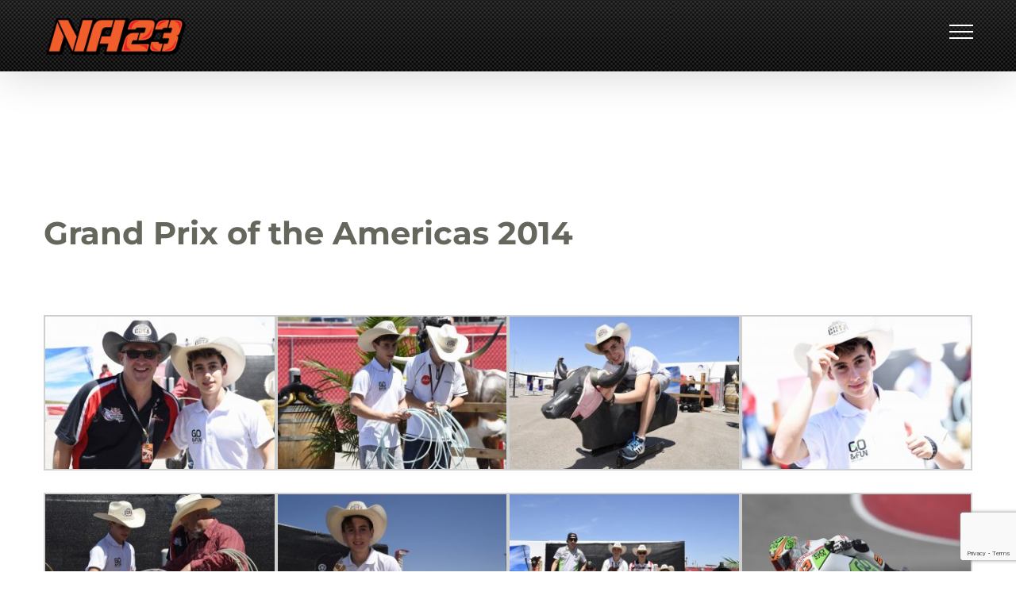

--- FILE ---
content_type: text/html; charset=utf-8
request_url: https://www.nicco23.it/portfolio/grand-prix-of-the-americas-2014/?portfolioCats=10
body_size: 16278
content:

<!DOCTYPE html>
<html class="avada-html-layout-wide avada-html-header-position-top" lang="it-IT" prefix="og: http://ogp.me/ns# fb: http://ogp.me/ns/fb#">
<head>
	<meta http-equiv="X-UA-Compatible" content="IE=edge"/>
	<meta http-equiv="Content-Type" content="text/html; charset=utf-8"/>
	<meta name="viewport" content="width=device-width, initial-scale=1"/>
	<title>Grand Prix of the Americas 2014 &#8211; Niccolò Antonelli</title>
<meta name='robots' content='max-image-preview:large'/>
	<style>img:is([sizes="auto" i], [sizes^="auto," i]) {contain-intrinsic-size:3000px 1500px}</style>
	<link rel="alternate" type="application/rss+xml" title="Niccolò Antonelli &raquo; Feed" href="https://www.nicco23.it/feed/"/>
<link rel="alternate" type="application/rss+xml" title="Niccolò Antonelli &raquo; Feed dei commenti" href="https://www.nicco23.it/comments/feed/"/>
					<link rel="shortcut icon" href="https://www.nicco23.it/wp-content/uploads/2021/03/logo2021_res.png" type="image/x-icon"/>
		
					<!-- For iPhone -->
			<link rel="apple-touch-icon" href="https://www.nicco23.it/wp-content/uploads/2021/03/logo2021_res.png">
		
					<!-- For iPhone Retina display -->
			<link rel="apple-touch-icon" sizes="180x180" href="https://www.nicco23.it/wp-content/uploads/2021/03/logo2021_res.png">
		
					<!-- For iPad -->
			<link rel="apple-touch-icon" sizes="152x152" href="https://www.nicco23.it/wp-content/uploads/2021/03/logo2021_res.png">
		
					<!-- For iPad Retina display -->
			<link rel="apple-touch-icon" sizes="167x167" href="https://www.nicco23.it/wp-content/uploads/2021/03/logo2021_res.png">
		
		<link rel="alternate" type="application/rss+xml" title="Niccolò Antonelli &raquo; Grand Prix of the Americas 2014 Feed dei commenti" href="https://www.nicco23.it/portfolio/grand-prix-of-the-americas-2014/feed/"/>

		<meta property="og:title" content="Grand Prix of the Americas 2014"/>
		<meta property="og:type" content="article"/>
		<meta property="og:url" content="https://www.nicco23.it/portfolio/grand-prix-of-the-americas-2014/"/>
		<meta property="og:site_name" content="Niccolò Antonelli"/>
		<meta property="og:description" content=""/>

									<meta property="og:image" content="https://www.nicco23.it/wp-content/uploads/2015/02/152_P02_Antonelli_2014_res.jpg"/>
							<script type="text/javascript">//<![CDATA[
window._wpemojiSettings={"baseUrl":"https:\/\/s.w.org\/images\/core\/emoji\/16.0.1\/72x72\/","ext":".png","svgUrl":"https:\/\/s.w.org\/images\/core\/emoji\/16.0.1\/svg\/","svgExt":".svg","source":{"concatemoji":"https:\/\/www.nicco23.it\/wp-includes\/js\/wp-emoji-release.min.js?ver=6.8.3"}};!function(s,n){var o,i,e;function c(e){try{var t={supportTests:e,timestamp:(new Date).valueOf()};sessionStorage.setItem(o,JSON.stringify(t))}catch(e){}}function p(e,t,n){e.clearRect(0,0,e.canvas.width,e.canvas.height),e.fillText(t,0,0);var t=new Uint32Array(e.getImageData(0,0,e.canvas.width,e.canvas.height).data),a=(e.clearRect(0,0,e.canvas.width,e.canvas.height),e.fillText(n,0,0),new Uint32Array(e.getImageData(0,0,e.canvas.width,e.canvas.height).data));return t.every(function(e,t){return e===a[t]})}function u(e,t){e.clearRect(0,0,e.canvas.width,e.canvas.height),e.fillText(t,0,0);for(var n=e.getImageData(16,16,1,1),a=0;a<n.data.length;a++)if(0!==n.data[a])return!1;return!0}function f(e,t,n,a){switch(t){case"flag":return n(e,"\ud83c\udff3\ufe0f\u200d\u26a7\ufe0f","\ud83c\udff3\ufe0f\u200b\u26a7\ufe0f")?!1:!n(e,"\ud83c\udde8\ud83c\uddf6","\ud83c\udde8\u200b\ud83c\uddf6")&&!n(e,"\ud83c\udff4\udb40\udc67\udb40\udc62\udb40\udc65\udb40\udc6e\udb40\udc67\udb40\udc7f","\ud83c\udff4\u200b\udb40\udc67\u200b\udb40\udc62\u200b\udb40\udc65\u200b\udb40\udc6e\u200b\udb40\udc67\u200b\udb40\udc7f");case"emoji":return!a(e,"\ud83e\udedf")}return!1}function g(e,t,n,a){var r="undefined"!=typeof WorkerGlobalScope&&self instanceof WorkerGlobalScope?new OffscreenCanvas(300,150):s.createElement("canvas"),o=r.getContext("2d",{willReadFrequently:!0}),i=(o.textBaseline="top",o.font="600 32px Arial",{});return e.forEach(function(e){i[e]=t(o,e,n,a)}),i}function t(e){var t=s.createElement("script");t.src=e,t.defer=!0,s.head.appendChild(t)}"undefined"!=typeof Promise&&(o="wpEmojiSettingsSupports",i=["flag","emoji"],n.supports={everything:!0,everythingExceptFlag:!0},e=new Promise(function(e){s.addEventListener("DOMContentLoaded",e,{once:!0})}),new Promise(function(t){var n=function(){try{var e=JSON.parse(sessionStorage.getItem(o));if("object"==typeof e&&"number"==typeof e.timestamp&&(new Date).valueOf()<e.timestamp+604800&&"object"==typeof e.supportTests)return e.supportTests}catch(e){}return null}();if(!n){if("undefined"!=typeof Worker&&"undefined"!=typeof OffscreenCanvas&&"undefined"!=typeof URL&&URL.createObjectURL&&"undefined"!=typeof Blob)try{var e="postMessage("+g.toString()+"("+[JSON.stringify(i),f.toString(),p.toString(),u.toString()].join(",")+"));",a=new Blob([e],{type:"text/javascript"}),r=new Worker(URL.createObjectURL(a),{name:"wpTestEmojiSupports"});return void(r.onmessage=function(e){c(n=e.data),r.terminate(),t(n)})}catch(e){}c(n=g(i,f,p,u))}t(n)}).then(function(e){for(var t in e)n.supports[t]=e[t],n.supports.everything=n.supports.everything&&n.supports[t],"flag"!==t&&(n.supports.everythingExceptFlag=n.supports.everythingExceptFlag&&n.supports[t]);n.supports.everythingExceptFlag=n.supports.everythingExceptFlag&&!n.supports.flag,n.DOMReady=!1,n.readyCallback=function(){n.DOMReady=!0}}).then(function(){return e}).then(function(){var e;n.supports.everything||(n.readyCallback(),(e=n.source||{}).concatemoji?t(e.concatemoji):e.wpemoji&&e.twemoji&&(t(e.twemoji),t(e.wpemoji)))}))}((window,document),window._wpemojiSettings);
//]]></script>
<link rel='stylesheet' id='sbi_styles-css' href='https://www.nicco23.it/wp-content/plugins/instagram-feed/css/sbi-styles.min.css?ver=6.9.1' type='text/css' media='all'/>
<style id='wp-emoji-styles-inline-css' type='text/css'>img.wp-smiley,img.emoji{display:inline!important;border:none!important;box-shadow:none!important;height:1em!important;width:1em!important;margin:0 .07em!important;vertical-align:-.1em!important;background:none!important;padding:0!important}</style>
<style id='classic-theme-styles-inline-css' type='text/css'>.wp-block-button__link{color:#fff;background-color:#32373c;border-radius:9999px;box-shadow:none;text-decoration:none;padding:calc(.667em + 2px) calc(1.333em + 2px);font-size:1.125em}.wp-block-file__button{background:#32373c;color:#fff;text-decoration:none}</style>
<style id='global-styles-inline-css' type='text/css'>:root{--wp--preset--aspect-ratio--square:1;--wp--preset--aspect-ratio--4-3: 4/3;--wp--preset--aspect-ratio--3-4: 3/4;--wp--preset--aspect-ratio--3-2: 3/2;--wp--preset--aspect-ratio--2-3: 2/3;--wp--preset--aspect-ratio--16-9: 16/9;--wp--preset--aspect-ratio--9-16: 9/16;--wp--preset--color--black:#000;--wp--preset--color--cyan-bluish-gray:#abb8c3;--wp--preset--color--white:#fff;--wp--preset--color--pale-pink:#f78da7;--wp--preset--color--vivid-red:#cf2e2e;--wp--preset--color--luminous-vivid-orange:#ff6900;--wp--preset--color--luminous-vivid-amber:#fcb900;--wp--preset--color--light-green-cyan:#7bdcb5;--wp--preset--color--vivid-green-cyan:#00d084;--wp--preset--color--pale-cyan-blue:#8ed1fc;--wp--preset--color--vivid-cyan-blue:#0693e3;--wp--preset--color--vivid-purple:#9b51e0;--wp--preset--gradient--vivid-cyan-blue-to-vivid-purple:linear-gradient(135deg,rgba(6,147,227,1) 0%,#9b51e0 100%);--wp--preset--gradient--light-green-cyan-to-vivid-green-cyan:linear-gradient(135deg,#7adcb4 0%,#00d082 100%);--wp--preset--gradient--luminous-vivid-amber-to-luminous-vivid-orange:linear-gradient(135deg,rgba(252,185,0,1) 0%,rgba(255,105,0,1) 100%);--wp--preset--gradient--luminous-vivid-orange-to-vivid-red:linear-gradient(135deg,rgba(255,105,0,1) 0%,#cf2e2e 100%);--wp--preset--gradient--very-light-gray-to-cyan-bluish-gray:linear-gradient(135deg,#eee 0%,#a9b8c3 100%);--wp--preset--gradient--cool-to-warm-spectrum:linear-gradient(135deg,#4aeadc 0%,#9778d1 20%,#cf2aba 40%,#ee2c82 60%,#fb6962 80%,#fef84c 100%);--wp--preset--gradient--blush-light-purple:linear-gradient(135deg,#ffceec 0%,#9896f0 100%);--wp--preset--gradient--blush-bordeaux:linear-gradient(135deg,#fecda5 0%,#fe2d2d 50%,#6b003e 100%);--wp--preset--gradient--luminous-dusk:linear-gradient(135deg,#ffcb70 0%,#c751c0 50%,#4158d0 100%);--wp--preset--gradient--pale-ocean:linear-gradient(135deg,#fff5cb 0%,#b6e3d4 50%,#33a7b5 100%);--wp--preset--gradient--electric-grass:linear-gradient(135deg,#caf880 0%,#71ce7e 100%);--wp--preset--gradient--midnight:linear-gradient(135deg,#020381 0%,#2874fc 100%);--wp--preset--font-size--small:13.5px;--wp--preset--font-size--medium:20px;--wp--preset--font-size--large:27px;--wp--preset--font-size--x-large:42px;--wp--preset--font-size--normal:18px;--wp--preset--font-size--xlarge:36px;--wp--preset--font-size--huge:54px;--wp--preset--spacing--20:.44rem;--wp--preset--spacing--30:.67rem;--wp--preset--spacing--40:1rem;--wp--preset--spacing--50:1.5rem;--wp--preset--spacing--60:2.25rem;--wp--preset--spacing--70:3.38rem;--wp--preset--spacing--80:5.06rem;--wp--preset--shadow--natural:6px 6px 9px rgba(0,0,0,.2);--wp--preset--shadow--deep:12px 12px 50px rgba(0,0,0,.4);--wp--preset--shadow--sharp:6px 6px 0 rgba(0,0,0,.2);--wp--preset--shadow--outlined:6px 6px 0 -3px rgba(255,255,255,1) , 6px 6px rgba(0,0,0,1);--wp--preset--shadow--crisp:6px 6px 0 rgba(0,0,0,1)}:where(.is-layout-flex){gap:.5em}:where(.is-layout-grid){gap:.5em}body .is-layout-flex{display:flex}.is-layout-flex{flex-wrap:wrap;align-items:center}.is-layout-flex > :is(*, div){margin:0}body .is-layout-grid{display:grid}.is-layout-grid > :is(*, div){margin:0}:where(.wp-block-columns.is-layout-flex){gap:2em}:where(.wp-block-columns.is-layout-grid){gap:2em}:where(.wp-block-post-template.is-layout-flex){gap:1.25em}:where(.wp-block-post-template.is-layout-grid){gap:1.25em}.has-black-color{color:var(--wp--preset--color--black)!important}.has-cyan-bluish-gray-color{color:var(--wp--preset--color--cyan-bluish-gray)!important}.has-white-color{color:var(--wp--preset--color--white)!important}.has-pale-pink-color{color:var(--wp--preset--color--pale-pink)!important}.has-vivid-red-color{color:var(--wp--preset--color--vivid-red)!important}.has-luminous-vivid-orange-color{color:var(--wp--preset--color--luminous-vivid-orange)!important}.has-luminous-vivid-amber-color{color:var(--wp--preset--color--luminous-vivid-amber)!important}.has-light-green-cyan-color{color:var(--wp--preset--color--light-green-cyan)!important}.has-vivid-green-cyan-color{color:var(--wp--preset--color--vivid-green-cyan)!important}.has-pale-cyan-blue-color{color:var(--wp--preset--color--pale-cyan-blue)!important}.has-vivid-cyan-blue-color{color:var(--wp--preset--color--vivid-cyan-blue)!important}.has-vivid-purple-color{color:var(--wp--preset--color--vivid-purple)!important}.has-black-background-color{background-color:var(--wp--preset--color--black)!important}.has-cyan-bluish-gray-background-color{background-color:var(--wp--preset--color--cyan-bluish-gray)!important}.has-white-background-color{background-color:var(--wp--preset--color--white)!important}.has-pale-pink-background-color{background-color:var(--wp--preset--color--pale-pink)!important}.has-vivid-red-background-color{background-color:var(--wp--preset--color--vivid-red)!important}.has-luminous-vivid-orange-background-color{background-color:var(--wp--preset--color--luminous-vivid-orange)!important}.has-luminous-vivid-amber-background-color{background-color:var(--wp--preset--color--luminous-vivid-amber)!important}.has-light-green-cyan-background-color{background-color:var(--wp--preset--color--light-green-cyan)!important}.has-vivid-green-cyan-background-color{background-color:var(--wp--preset--color--vivid-green-cyan)!important}.has-pale-cyan-blue-background-color{background-color:var(--wp--preset--color--pale-cyan-blue)!important}.has-vivid-cyan-blue-background-color{background-color:var(--wp--preset--color--vivid-cyan-blue)!important}.has-vivid-purple-background-color{background-color:var(--wp--preset--color--vivid-purple)!important}.has-black-border-color{border-color:var(--wp--preset--color--black)!important}.has-cyan-bluish-gray-border-color{border-color:var(--wp--preset--color--cyan-bluish-gray)!important}.has-white-border-color{border-color:var(--wp--preset--color--white)!important}.has-pale-pink-border-color{border-color:var(--wp--preset--color--pale-pink)!important}.has-vivid-red-border-color{border-color:var(--wp--preset--color--vivid-red)!important}.has-luminous-vivid-orange-border-color{border-color:var(--wp--preset--color--luminous-vivid-orange)!important}.has-luminous-vivid-amber-border-color{border-color:var(--wp--preset--color--luminous-vivid-amber)!important}.has-light-green-cyan-border-color{border-color:var(--wp--preset--color--light-green-cyan)!important}.has-vivid-green-cyan-border-color{border-color:var(--wp--preset--color--vivid-green-cyan)!important}.has-pale-cyan-blue-border-color{border-color:var(--wp--preset--color--pale-cyan-blue)!important}.has-vivid-cyan-blue-border-color{border-color:var(--wp--preset--color--vivid-cyan-blue)!important}.has-vivid-purple-border-color{border-color:var(--wp--preset--color--vivid-purple)!important}.has-vivid-cyan-blue-to-vivid-purple-gradient-background{background:var(--wp--preset--gradient--vivid-cyan-blue-to-vivid-purple)!important}.has-light-green-cyan-to-vivid-green-cyan-gradient-background{background:var(--wp--preset--gradient--light-green-cyan-to-vivid-green-cyan)!important}.has-luminous-vivid-amber-to-luminous-vivid-orange-gradient-background{background:var(--wp--preset--gradient--luminous-vivid-amber-to-luminous-vivid-orange)!important}.has-luminous-vivid-orange-to-vivid-red-gradient-background{background:var(--wp--preset--gradient--luminous-vivid-orange-to-vivid-red)!important}.has-very-light-gray-to-cyan-bluish-gray-gradient-background{background:var(--wp--preset--gradient--very-light-gray-to-cyan-bluish-gray)!important}.has-cool-to-warm-spectrum-gradient-background{background:var(--wp--preset--gradient--cool-to-warm-spectrum)!important}.has-blush-light-purple-gradient-background{background:var(--wp--preset--gradient--blush-light-purple)!important}.has-blush-bordeaux-gradient-background{background:var(--wp--preset--gradient--blush-bordeaux)!important}.has-luminous-dusk-gradient-background{background:var(--wp--preset--gradient--luminous-dusk)!important}.has-pale-ocean-gradient-background{background:var(--wp--preset--gradient--pale-ocean)!important}.has-electric-grass-gradient-background{background:var(--wp--preset--gradient--electric-grass)!important}.has-midnight-gradient-background{background:var(--wp--preset--gradient--midnight)!important}.has-small-font-size{font-size:var(--wp--preset--font-size--small)!important}.has-medium-font-size{font-size:var(--wp--preset--font-size--medium)!important}.has-large-font-size{font-size:var(--wp--preset--font-size--large)!important}.has-x-large-font-size{font-size:var(--wp--preset--font-size--x-large)!important}:where(.wp-block-post-template.is-layout-flex){gap:1.25em}:where(.wp-block-post-template.is-layout-grid){gap:1.25em}:where(.wp-block-columns.is-layout-flex){gap:2em}:where(.wp-block-columns.is-layout-grid){gap:2em}:root :where(.wp-block-pullquote){font-size:1.5em;line-height:1.6}</style>
<link rel='stylesheet' id='fusion-dynamic-css-css' href='https://www.nicco23.it/wp-content/uploads/fusion-styles/ffd1a74d8b015962323d111bd6514eb4.min.css?ver=3.6.1' type='text/css' media='all'/>
<script type="text/javascript" src="https://www.nicco23.it/wp-includes/js/jquery/jquery.min.js?ver=3.7.1" id="jquery-core-js"></script>
<script type="text/javascript" src="https://www.nicco23.it/wp-includes/js/jquery/jquery-migrate.min.js?ver=3.4.1" id="jquery-migrate-js"></script>
<script type="text/javascript" src="https://www.nicco23.it/wp-content/plugins/revslider/public/assets/js/rbtools.min.js?ver=6.5.15" async id="tp-tools-js"></script>
<script type="text/javascript" src="https://www.nicco23.it/wp-content/plugins/revslider/public/assets/js/rs6.min.js?ver=6.5.15" async id="revmin-js"></script>
<script type="text/javascript" src="https://www.nicco23.it/wp-content/plugins/google-analyticator/external-tracking.min.js?ver=6.5.7" id="ga-external-tracking-js"></script>
<link rel="https://api.w.org/" href="https://www.nicco23.it/wp-json/"/><link rel="alternate" title="JSON" type="application/json" href="https://www.nicco23.it/wp-json/wp/v2/avada_portfolio/4986"/><link rel="EditURI" type="application/rsd+xml" title="RSD" href="https://www.nicco23.it/xmlrpc.php?rsd"/>
<meta name="generator" content="WordPress 6.8.3"/>
<link rel="canonical" href="https://www.nicco23.it/portfolio/grand-prix-of-the-americas-2014/"/>
<link rel='shortlink' href='https://www.nicco23.it/?p=4986'/>
<link rel="alternate" title="oEmbed (JSON)" type="application/json+oembed" href="https://www.nicco23.it/wp-json/oembed/1.0/embed?url=https%3A%2F%2Fwww.nicco23.it%2Fportfolio%2Fgrand-prix-of-the-americas-2014%2F"/>
<link rel="alternate" title="oEmbed (XML)" type="text/xml+oembed" href="https://www.nicco23.it/wp-json/oembed/1.0/embed?url=https%3A%2F%2Fwww.nicco23.it%2Fportfolio%2Fgrand-prix-of-the-americas-2014%2F&#038;format=xml"/>
		<script type="text/javascript">function display_grid(){jQuery('[id^="ei-grid-loading-"]').hide();jQuery('[id^="ei-grid-list-"]').show();}window.onload=display_grid;jQuery(function(){jQuery(document).on('click','.fancybox-caption__body',function(){jQuery(this).toggleClass('full-caption')})});</script>
		<style type="text/css" id="css-fb-visibility">@media screen and (max-width:640px){.fusion-no-small-visibility{display:none!important}body:not(.fusion-builder-ui-wireframe) .sm-text-align-center{text-align:center!important}body:not(.fusion-builder-ui-wireframe) .sm-text-align-left{text-align:left!important}body:not(.fusion-builder-ui-wireframe) .sm-text-align-right{text-align:right!important}body:not(.fusion-builder-ui-wireframe) .sm-flex-align-center{justify-content:center!important}body:not(.fusion-builder-ui-wireframe) .sm-flex-align-flex-start{justify-content:flex-start!important}body:not(.fusion-builder-ui-wireframe) .sm-flex-align-flex-end{justify-content:flex-end!important}body:not(.fusion-builder-ui-wireframe) .sm-mx-auto{margin-left:auto!important;margin-right:auto!important}body:not(.fusion-builder-ui-wireframe) .sm-ml-auto{margin-left:auto!important}body:not(.fusion-builder-ui-wireframe) .sm-mr-auto{margin-right:auto!important}body:not(.fusion-builder-ui-wireframe) .fusion-absolute-position-small{position:absolute;top:auto;width:100%}}@media screen and (min-width:641px) and (max-width:1024px){.fusion-no-medium-visibility{display:none!important}body:not(.fusion-builder-ui-wireframe) .md-text-align-center{text-align:center!important}body:not(.fusion-builder-ui-wireframe) .md-text-align-left{text-align:left!important}body:not(.fusion-builder-ui-wireframe) .md-text-align-right{text-align:right!important}body:not(.fusion-builder-ui-wireframe) .md-flex-align-center{justify-content:center!important}body:not(.fusion-builder-ui-wireframe) .md-flex-align-flex-start{justify-content:flex-start!important}body:not(.fusion-builder-ui-wireframe) .md-flex-align-flex-end{justify-content:flex-end!important}body:not(.fusion-builder-ui-wireframe) .md-mx-auto{margin-left:auto!important;margin-right:auto!important}body:not(.fusion-builder-ui-wireframe) .md-ml-auto{margin-left:auto!important}body:not(.fusion-builder-ui-wireframe) .md-mr-auto{margin-right:auto!important}body:not(.fusion-builder-ui-wireframe) .fusion-absolute-position-medium{position:absolute;top:auto;width:100%}}@media screen and (min-width:1025px){.fusion-no-large-visibility{display:none!important}body:not(.fusion-builder-ui-wireframe) .lg-text-align-center{text-align:center!important}body:not(.fusion-builder-ui-wireframe) .lg-text-align-left{text-align:left!important}body:not(.fusion-builder-ui-wireframe) .lg-text-align-right{text-align:right!important}body:not(.fusion-builder-ui-wireframe) .lg-flex-align-center{justify-content:center!important}body:not(.fusion-builder-ui-wireframe) .lg-flex-align-flex-start{justify-content:flex-start!important}body:not(.fusion-builder-ui-wireframe) .lg-flex-align-flex-end{justify-content:flex-end!important}body:not(.fusion-builder-ui-wireframe) .lg-mx-auto{margin-left:auto!important;margin-right:auto!important}body:not(.fusion-builder-ui-wireframe) .lg-ml-auto{margin-left:auto!important}body:not(.fusion-builder-ui-wireframe) .lg-mr-auto{margin-right:auto!important}body:not(.fusion-builder-ui-wireframe) .fusion-absolute-position-large{position:absolute;top:auto;width:100%}}</style><meta name="generator" content="Powered by Slider Revolution 6.5.15 - responsive, Mobile-Friendly Slider Plugin for WordPress with comfortable drag and drop interface."/>
<!-- Google Analytics Tracking by Google Analyticator 6.5.7 -->
<script type="text/javascript">var analyticsFileTypes=[];var analyticsSnippet='disabled';var analyticsEventTracking='enabled';</script>
<script type="text/javascript">(function(i,s,o,g,r,a,m){i['GoogleAnalyticsObject']=r;i[r]=i[r]||function(){(i[r].q=i[r].q||[]).push(arguments)},i[r].l=1*new Date();a=s.createElement(o),m=s.getElementsByTagName(o)[0];a.async=1;a.src=g;m.parentNode.insertBefore(a,m)})(window,document,'script','//www.google-analytics.com/analytics.js','ga');ga('create','UA-60467285-1','auto');ga('send','pageview');</script>
<script>function setREVStartSize(e){window.RSIW=window.RSIW===undefined?window.innerWidth:window.RSIW;window.RSIH=window.RSIH===undefined?window.innerHeight:window.RSIH;try{var pw=document.getElementById(e.c).parentNode.offsetWidth,newh;pw=pw===0||isNaN(pw)?window.RSIW:pw;e.tabw=e.tabw===undefined?0:parseInt(e.tabw);e.thumbw=e.thumbw===undefined?0:parseInt(e.thumbw);e.tabh=e.tabh===undefined?0:parseInt(e.tabh);e.thumbh=e.thumbh===undefined?0:parseInt(e.thumbh);e.tabhide=e.tabhide===undefined?0:parseInt(e.tabhide);e.thumbhide=e.thumbhide===undefined?0:parseInt(e.thumbhide);e.mh=e.mh===undefined||e.mh==""||e.mh==="auto"?0:parseInt(e.mh,0);if(e.layout==="fullscreen"||e.l==="fullscreen")newh=Math.max(e.mh,window.RSIH);else{e.gw=Array.isArray(e.gw)?e.gw:[e.gw];for(var i in e.rl)if(e.gw[i]===undefined||e.gw[i]===0)e.gw[i]=e.gw[i-1];e.gh=e.el===undefined||e.el===""||(Array.isArray(e.el)&&e.el.length==0)?e.gh:e.el;e.gh=Array.isArray(e.gh)?e.gh:[e.gh];for(var i in e.rl)if(e.gh[i]===undefined||e.gh[i]===0)e.gh[i]=e.gh[i-1];var nl=new Array(e.rl.length),ix=0,sl;e.tabw=e.tabhide>=pw?0:e.tabw;e.thumbw=e.thumbhide>=pw?0:e.thumbw;e.tabh=e.tabhide>=pw?0:e.tabh;e.thumbh=e.thumbhide>=pw?0:e.thumbh;for(var i in e.rl)nl[i]=e.rl[i]<window.RSIW?0:e.rl[i];sl=nl[0];for(var i in nl)if(sl>nl[i]&&nl[i]>0){sl=nl[i];ix=i;}var m=pw>(e.gw[ix]+e.tabw+e.thumbw)?1:(pw-(e.tabw+e.thumbw))/(e.gw[ix]);newh=(e.gh[ix]*m)+(e.tabh+e.thumbh);}var el=document.getElementById(e.c);if(el!==null&&el)el.style.height=newh+"px";el=document.getElementById(e.c+"_wrapper");if(el!==null&&el){el.style.height=newh+"px";el.style.display="block";}}catch(e){console.log("Failure at Presize of Slider:"+e)}};</script>
		<style type="text/css" id="wp-custom-css">.link-area-box h4.content-box-heading{font-size:32px!important;white-space:nowrap}.sponsor:not(:first-of-type) .fusion-column-wrapper{border:1px solid #aaa!important;border-radius:10px}.fusion-header{height:90px!important}.fusion-logo{}.fusion-logo img{max-height:70px}.panel-body .price .integer-part{font-size:26px!important}.panel-heading h3{font-size:36px!important}.fusion-flip-box .flip-box-front .flip-box-front-inner h2{font-size:18px!important}.fusion-flip-box .flip-box-front{background-color:var(--awb-custom_color_1)!important}.fusion-flip-box .flip-box-back a{color:#fff!important}</style>
				<script type="text/javascript">var doc=document.documentElement;doc.setAttribute('data-useragent',navigator.userAgent);</script>
		
	<style type="text/css">#gallery-1{margin:auto}#gallery-1 .gallery-item{float:left;margin-top:10px;text-align:center;width:25%}#gallery-1 img{border:2px solid #cfcfcf}#gallery-1 .gallery-caption{margin-left:0}</style><style type="text/css" data-id="media_image-4">@media (max-width:800px){#media_image-4{text-align:center!important}}</style><link rel='stylesheet' id='wp-block-library-css' href='https://www.nicco23.it/wp-includes/css/dist/block-library/style.min.css?ver=6.8.3' type='text/css' media='all'/><style id='wp-block-library-theme-inline-css' type='text/css'>.wp-block-audio :where(figcaption){color:#555;font-size:13px;text-align:center}.is-dark-theme .wp-block-audio :where(figcaption){color:#ffffffa6}.wp-block-audio{margin:0 0 1em}.wp-block-code{border:1px solid #ccc;border-radius:4px;font-family:Menlo,Consolas,monaco,monospace;padding:.8em 1em}.wp-block-embed :where(figcaption){color:#555;font-size:13px;text-align:center}.is-dark-theme .wp-block-embed :where(figcaption){color:#ffffffa6}.wp-block-embed{margin:0 0 1em}.blocks-gallery-caption{color:#555;font-size:13px;text-align:center}.is-dark-theme .blocks-gallery-caption{color:#ffffffa6}:root :where(.wp-block-image figcaption){color:#555;font-size:13px;text-align:center}.is-dark-theme :root :where(.wp-block-image figcaption){color:#ffffffa6}.wp-block-image{margin:0 0 1em}.wp-block-pullquote{border-bottom:4px solid;border-top:4px solid;color:currentColor;margin-bottom:1.75em}.wp-block-pullquote cite,.wp-block-pullquote footer,.wp-block-pullquote__citation{color:currentColor;font-size:.8125em;font-style:normal;text-transform:uppercase}.wp-block-quote{border-left:.25em solid;margin:0 0 1.75em;padding-left:1em}.wp-block-quote cite,.wp-block-quote footer{color:currentColor;font-size:.8125em;font-style:normal;position:relative}.wp-block-quote:where(.has-text-align-right){border-left:none;border-right:.25em solid;padding-left:0;padding-right:1em}.wp-block-quote:where(.has-text-align-center){border:none;padding-left:0}.wp-block-quote.is-large,.wp-block-quote.is-style-large,.wp-block-quote:where(.is-style-plain){border:none}.wp-block-search .wp-block-search__label{font-weight:700}.wp-block-search__button{border:1px solid #ccc;padding:.375em .625em}:where(.wp-block-group.has-background){padding:1.25em 2.375em}.wp-block-separator.has-css-opacity{opacity:.4}.wp-block-separator{border:none;border-bottom:2px solid;margin-left:auto;margin-right:auto}.wp-block-separator.has-alpha-channel-opacity{opacity:1}.wp-block-separator:not(.is-style-wide):not(.is-style-dots){width:100px}.wp-block-separator.has-background:not(.is-style-dots){border-bottom:none;height:1px}.wp-block-separator.has-background:not(.is-style-wide):not(.is-style-dots){height:2px}.wp-block-table{margin:0 0 1em}.wp-block-table td,.wp-block-table th{word-break:normal}.wp-block-table :where(figcaption){color:#555;font-size:13px;text-align:center}.is-dark-theme .wp-block-table :where(figcaption){color:#ffffffa6}.wp-block-video :where(figcaption){color:#555;font-size:13px;text-align:center}.is-dark-theme .wp-block-video :where(figcaption){color:#ffffffa6}.wp-block-video{margin:0 0 1em}:root :where(.wp-block-template-part.has-background){margin-bottom:0;margin-top:0;padding:1.25em 2.375em}</style><link rel='stylesheet' id='rs-plugin-settings-css' href='https://www.nicco23.it/wp-content/plugins/revslider/public/assets/css/rs6.css?ver=6.5.15' type='text/css' media='all'/><style id='rs-plugin-settings-inline-css' type='text/css'>.tp-caption a{color:#ff7302;text-shadow:none;-webkit-transition:all .2s ease-out;-moz-transition:all .2s ease-out;-o-transition:all .2s ease-out;-ms-transition:all .2s ease-out}.tp-caption a:hover{color:#ffa902}</style></head>

<body class="wp-singular avada_portfolio-template-default single single-avada_portfolio postid-4986 single-format-standard wp-theme-Avada wp-child-theme-Avada-Child-Theme fusion-image-hovers fusion-pagination-sizing fusion-button_type-flat fusion-button_span-yes fusion-button_gradient-linear avada-image-rollover-circle-no avada-image-rollover-yes avada-image-rollover-direction-fade fts-remove-powered-by fusion-body ltr fusion-sticky-header no-tablet-sticky-header no-mobile-sticky-header no-mobile-slidingbar fusion-disable-outline fusion-sub-menu-fade mobile-logo-pos-left layout-wide-mode avada-has-boxed-modal-shadow-none layout-scroll-offset-full avada-has-zero-margin-offset-top fusion-top-header menu-text-align-left mobile-menu-design-modern fusion-show-pagination-text fusion-header-layout-v6 avada-responsive avada-footer-fx-none avada-menu-highlight-style-bar fusion-search-form-classic fusion-main-menu-search-overlay fusion-avatar-square avada-dropdown-styles avada-blog-layout-grid avada-blog-archive-layout-grid avada-header-shadow-yes avada-menu-icon-position-left avada-has-mainmenu-dropdown-divider avada-has-header-100-width avada-has-titlebar-content_only avada-has-footer-widget-bg-image avada-has-header-bg-image avada-header-bg-repeat avada-has-transparent-timeline_color avada-has-pagination-padding avada-flyout-menu-direction-left avada-ec-views-v1"><noscript><meta HTTP-EQUIV="refresh" content="0;url='https://www.nicco23.it/portfolio/grand-prix-of-the-americas-2014/?portfolioCats=10&amp;PageSpeed=noscript'" /><style><!--table,div,span,font,p{display:none} --></style><div style="display:block">Please click <a href="https://www.nicco23.it/portfolio/grand-prix-of-the-americas-2014/?portfolioCats=10&amp;PageSpeed=noscript">here</a> if you are not redirected within a few seconds.</div></noscript>
		<a class="skip-link screen-reader-text" href="#content">Salta al contenuto</a>

	<div id="boxed-wrapper">
		<div class="fusion-sides-frame"></div>
		<div id="wrapper" class="fusion-wrapper">
			<div id="home" style="position:relative;top:-1px;"></div>
			
				
			<header class="fusion-header-wrapper fusion-header-shadow">
				<div class="fusion-header-v6 fusion-logo-alignment fusion-logo-left fusion-sticky-menu-1 fusion-sticky-logo- fusion-mobile-logo-  fusion-header-has-flyout-menu">
					<div class="fusion-header-sticky-height"></div>
<div class="fusion-header">
	<div class="fusion-row">
		<div class="fusion-header-v6-content fusion-header-has-flyout-menu-content">
				<div class="fusion-logo" data-margin-top="10px" data-margin-bottom="0" data-margin-left="0px" data-margin-right="0px">
			<a class="fusion-logo-link" href="https://www.nicco23.it/">

						<!-- standard logo -->
			<img src="https://www.nicco23.it/wp-content/uploads/2021/03/logo2021_res.png" srcset="https://www.nicco23.it/wp-content/uploads/2021/03/logo2021_res.png 1x" width="215" height="82" alt="Niccolò Antonelli Logo" data-retina_logo_url="" class="fusion-standard-logo"/>

			
					</a>
		</div>
			<div class="fusion-flyout-menu-icons">
				
				
				
				<a class="fusion-flyout-menu-toggle" aria-hidden="true" aria-label="Attiva/disattiva menu" href="#">
					<div class="fusion-toggle-icon-line"></div>
					<div class="fusion-toggle-icon-line"></div>
					<div class="fusion-toggle-icon-line"></div>
				</a>
			</div>
		</div>

		<div class="fusion-main-menu fusion-flyout-menu" role="navigation" aria-label="Main Menu">
			<ul id="menu-menu" class="fusion-menu"><li id="menu-item-43" class="menu-news menu-item menu-item-type-post_type menu-item-object-page menu-item-43" data-classes="menu-news" data-item-id="43"><a href="https://www.nicco23.it/news/" class="fusion-bar-highlight"><span class="menu-text">News</span></a></li><li id="menu-item-45" class="menu-item menu-item-type-post_type menu-item-object-page menu-item-45" data-item-id="45"><a href="https://www.nicco23.it/biografia/" class="fusion-bar-highlight"><span class="menu-text">Biografia</span></a></li><li id="menu-item-10016" class="menu-item menu-item-type-post_type menu-item-object-page menu-item-10016" data-item-id="10016"><a href="https://www.nicco23.it/photogallery/" class="fusion-bar-highlight"><span class="menu-text">Photogallery</span></a></li><li id="menu-item-10888" class="menu-item menu-item-type-post_type menu-item-object-page menu-item-10888 fusion-flyout-menu-item-last" data-item-id="10888"><a href="https://www.nicco23.it/calendario/" class="fusion-bar-highlight"><span class="menu-text">Calendario</span></a></li></ul><ul id="menu-main-menu-1" class="fusion-menu"><li class="menu-news menu-item menu-item-type-post_type menu-item-object-page menu-item-43" data-classes="menu-news" data-item-id="43"><a href="https://www.nicco23.it/news/" class="fusion-bar-highlight"><span class="menu-text">News</span></a></li><li class="menu-item menu-item-type-post_type menu-item-object-page menu-item-45" data-item-id="45"><a href="https://www.nicco23.it/biografia/" class="fusion-bar-highlight"><span class="menu-text">Biografia</span></a></li><li class="menu-item menu-item-type-post_type menu-item-object-page menu-item-10016" data-item-id="10016"><a href="https://www.nicco23.it/photogallery/" class="fusion-bar-highlight"><span class="menu-text">Photogallery</span></a></li><li class="menu-item menu-item-type-post_type menu-item-object-page menu-item-10888 fusion-flyout-menu-item-last" data-item-id="10888"><a href="https://www.nicco23.it/calendario/" class="fusion-bar-highlight"><span class="menu-text">Calendario</span></a></li></ul>		</div>

		
		<div class="fusion-flyout-menu-bg"></div>
	</div>
</div>
				</div>
				<div class="fusion-clearfix"></div>
			</header>
							
						<div id="sliders-container" class="fusion-slider-visibility">
					</div>
				
				
			
			<div class="avada-page-titlebar-wrapper" role="banner">
	<div class="fusion-page-title-bar fusion-page-title-bar-breadcrumbs fusion-page-title-bar-left">
		<div class="fusion-page-title-row">
			<div class="fusion-page-title-wrapper">
				<div class="fusion-page-title-captions">

																							<h1 class="entry-title">Grand Prix of the Americas 2014</h1>

											
					
				</div>

													
			</div>
		</div>
	</div>
</div>

						<main id="main" class="clearfix ">
				<div class="fusion-row" style="">
<div id="content" class="portfolio-full" style="width: 100%;">
	
	
					<article id="post-4986" class="post-4986 avada_portfolio type-avada_portfolio status-publish format-standard has-post-thumbnail hentry portfolio_category-photogallery">

							
						<div class="project-content">
				<span class="entry-title rich-snippet-hidden">Grand Prix of the Americas 2014</span><span class="vcard rich-snippet-hidden"><span class="fn"><a href="https://www.nicco23.it/author/admin/" title="Articoli scritti da admin" rel="author">admin</a></span></span><span class="updated rich-snippet-hidden">2017-01-31T17:59:54+01:00</span>				<div class="project-description post-content" style=" width:100%;">
											<h3 style="display:none;">Project Description</h3>										
		
		<div id='gallery-1' class='gallery galleryid-4986 gallery-columns-4 gallery-size-medium'><dl class='gallery-item'>
			<dt class='gallery-icon landscape'>
				<a data-rel="iLightbox[postimages]" data-title="001_P02_Antonelli_res" data-caption="" href='https://www.nicco23.it/wp-content/uploads/2015/02/001_P02_Antonelli_res.jpg'><img fetchpriority="high" decoding="async" width="300" height="200" src="https://www.nicco23.it/wp-content/uploads/2015/02/001_P02_Antonelli_res-300x200.jpg" class="attachment-medium size-medium" alt="" srcset="https://www.nicco23.it/wp-content/uploads/2015/02/001_P02_Antonelli_res-200x133.jpg 200w, https://www.nicco23.it/wp-content/uploads/2015/02/001_P02_Antonelli_res-300x200.jpg 300w, https://www.nicco23.it/wp-content/uploads/2015/02/001_P02_Antonelli_res-377x250.jpg 377w, https://www.nicco23.it/wp-content/uploads/2015/02/001_P02_Antonelli_res-400x267.jpg 400w, https://www.nicco23.it/wp-content/uploads/2015/02/001_P02_Antonelli_res-600x400.jpg 600w, https://www.nicco23.it/wp-content/uploads/2015/02/001_P02_Antonelli_res-768x512.jpg 768w, https://www.nicco23.it/wp-content/uploads/2015/02/001_P02_Antonelli_res-800x534.jpg 800w, https://www.nicco23.it/wp-content/uploads/2015/02/001_P02_Antonelli_res.jpg 1024w" sizes="(max-width: 300px) 100vw, 300px"/></a>
			</dt></dl><dl class='gallery-item'>
			<dt class='gallery-icon landscape'>
				<a data-rel="iLightbox[postimages]" data-title="002_P02_Antonelli_res" data-caption="" href='https://www.nicco23.it/wp-content/uploads/2015/02/002_P02_Antonelli_res.jpg'><img decoding="async" width="300" height="200" src="https://www.nicco23.it/wp-content/uploads/2015/02/002_P02_Antonelli_res-300x200.jpg" class="attachment-medium size-medium" alt="" srcset="https://www.nicco23.it/wp-content/uploads/2015/02/002_P02_Antonelli_res-200x133.jpg 200w, https://www.nicco23.it/wp-content/uploads/2015/02/002_P02_Antonelli_res-300x200.jpg 300w, https://www.nicco23.it/wp-content/uploads/2015/02/002_P02_Antonelli_res-377x250.jpg 377w, https://www.nicco23.it/wp-content/uploads/2015/02/002_P02_Antonelli_res-400x267.jpg 400w, https://www.nicco23.it/wp-content/uploads/2015/02/002_P02_Antonelli_res-600x400.jpg 600w, https://www.nicco23.it/wp-content/uploads/2015/02/002_P02_Antonelli_res-768x512.jpg 768w, https://www.nicco23.it/wp-content/uploads/2015/02/002_P02_Antonelli_res-800x534.jpg 800w, https://www.nicco23.it/wp-content/uploads/2015/02/002_P02_Antonelli_res.jpg 1024w" sizes="(max-width: 300px) 100vw, 300px"/></a>
			</dt></dl><dl class='gallery-item'>
			<dt class='gallery-icon landscape'>
				<a data-rel="iLightbox[postimages]" data-title="012_P02_Antonelli_res" data-caption="" href='https://www.nicco23.it/wp-content/uploads/2015/02/012_P02_Antonelli_res.jpg'><img decoding="async" width="300" height="200" src="https://www.nicco23.it/wp-content/uploads/2015/02/012_P02_Antonelli_res-300x200.jpg" class="attachment-medium size-medium" alt="" srcset="https://www.nicco23.it/wp-content/uploads/2015/02/012_P02_Antonelli_res-200x133.jpg 200w, https://www.nicco23.it/wp-content/uploads/2015/02/012_P02_Antonelli_res-300x200.jpg 300w, https://www.nicco23.it/wp-content/uploads/2015/02/012_P02_Antonelli_res-377x250.jpg 377w, https://www.nicco23.it/wp-content/uploads/2015/02/012_P02_Antonelli_res-400x267.jpg 400w, https://www.nicco23.it/wp-content/uploads/2015/02/012_P02_Antonelli_res-600x400.jpg 600w, https://www.nicco23.it/wp-content/uploads/2015/02/012_P02_Antonelli_res-768x512.jpg 768w, https://www.nicco23.it/wp-content/uploads/2015/02/012_P02_Antonelli_res-800x534.jpg 800w, https://www.nicco23.it/wp-content/uploads/2015/02/012_P02_Antonelli_res.jpg 1024w" sizes="(max-width: 300px) 100vw, 300px"/></a>
			</dt></dl><dl class='gallery-item'>
			<dt class='gallery-icon landscape'>
				<a data-rel="iLightbox[postimages]" data-title="033_P02_Antonelli_res" data-caption="" href='https://www.nicco23.it/wp-content/uploads/2015/02/033_P02_Antonelli_res.jpg'><img decoding="async" width="300" height="200" src="https://www.nicco23.it/wp-content/uploads/2015/02/033_P02_Antonelli_res-300x200.jpg" class="attachment-medium size-medium" alt="" srcset="https://www.nicco23.it/wp-content/uploads/2015/02/033_P02_Antonelli_res-200x133.jpg 200w, https://www.nicco23.it/wp-content/uploads/2015/02/033_P02_Antonelli_res-300x200.jpg 300w, https://www.nicco23.it/wp-content/uploads/2015/02/033_P02_Antonelli_res-377x250.jpg 377w, https://www.nicco23.it/wp-content/uploads/2015/02/033_P02_Antonelli_res-400x266.jpg 400w, https://www.nicco23.it/wp-content/uploads/2015/02/033_P02_Antonelli_res-600x400.jpg 600w, https://www.nicco23.it/wp-content/uploads/2015/02/033_P02_Antonelli_res-768x512.jpg 768w, https://www.nicco23.it/wp-content/uploads/2015/02/033_P02_Antonelli_res-800x533.jpg 800w, https://www.nicco23.it/wp-content/uploads/2015/02/033_P02_Antonelli_res.jpg 1024w" sizes="(max-width: 300px) 100vw, 300px"/></a>
			</dt></dl><br style="clear: both"/><dl class='gallery-item'>
			<dt class='gallery-icon landscape'>
				<a data-rel="iLightbox[postimages]" data-title="039_P02_Antonelli_res" data-caption="" href='https://www.nicco23.it/wp-content/uploads/2015/02/039_P02_Antonelli_res.jpg'><img decoding="async" width="300" height="200" src="https://www.nicco23.it/wp-content/uploads/2015/02/039_P02_Antonelli_res-300x200.jpg" class="attachment-medium size-medium" alt="" srcset="https://www.nicco23.it/wp-content/uploads/2015/02/039_P02_Antonelli_res-200x133.jpg 200w, https://www.nicco23.it/wp-content/uploads/2015/02/039_P02_Antonelli_res-300x200.jpg 300w, https://www.nicco23.it/wp-content/uploads/2015/02/039_P02_Antonelli_res-377x250.jpg 377w, https://www.nicco23.it/wp-content/uploads/2015/02/039_P02_Antonelli_res-400x267.jpg 400w, https://www.nicco23.it/wp-content/uploads/2015/02/039_P02_Antonelli_res-600x400.jpg 600w, https://www.nicco23.it/wp-content/uploads/2015/02/039_P02_Antonelli_res-768x512.jpg 768w, https://www.nicco23.it/wp-content/uploads/2015/02/039_P02_Antonelli_res-800x534.jpg 800w, https://www.nicco23.it/wp-content/uploads/2015/02/039_P02_Antonelli_res.jpg 1024w" sizes="(max-width: 300px) 100vw, 300px"/></a>
			</dt></dl><dl class='gallery-item'>
			<dt class='gallery-icon landscape'>
				<a data-rel="iLightbox[postimages]" data-title="043_P02_Antonelli_res" data-caption="" href='https://www.nicco23.it/wp-content/uploads/2015/02/043_P02_Antonelli_res.jpg'><img decoding="async" width="300" height="200" src="https://www.nicco23.it/wp-content/uploads/2015/02/043_P02_Antonelli_res-300x200.jpg" class="attachment-medium size-medium" alt="" srcset="https://www.nicco23.it/wp-content/uploads/2015/02/043_P02_Antonelli_res-200x133.jpg 200w, https://www.nicco23.it/wp-content/uploads/2015/02/043_P02_Antonelli_res-300x200.jpg 300w, https://www.nicco23.it/wp-content/uploads/2015/02/043_P02_Antonelli_res-377x250.jpg 377w, https://www.nicco23.it/wp-content/uploads/2015/02/043_P02_Antonelli_res-400x267.jpg 400w, https://www.nicco23.it/wp-content/uploads/2015/02/043_P02_Antonelli_res-600x400.jpg 600w, https://www.nicco23.it/wp-content/uploads/2015/02/043_P02_Antonelli_res-768x512.jpg 768w, https://www.nicco23.it/wp-content/uploads/2015/02/043_P02_Antonelli_res-800x534.jpg 800w, https://www.nicco23.it/wp-content/uploads/2015/02/043_P02_Antonelli_res.jpg 1024w" sizes="(max-width: 300px) 100vw, 300px"/></a>
			</dt></dl><dl class='gallery-item'>
			<dt class='gallery-icon landscape'>
				<a data-rel="iLightbox[postimages]" data-title="044_P02_Antonelli_res" data-caption="" href='https://www.nicco23.it/wp-content/uploads/2015/02/044_P02_Antonelli_res.jpg'><img decoding="async" width="300" height="200" src="https://www.nicco23.it/wp-content/uploads/2015/02/044_P02_Antonelli_res-300x200.jpg" class="attachment-medium size-medium" alt="" srcset="https://www.nicco23.it/wp-content/uploads/2015/02/044_P02_Antonelli_res-200x133.jpg 200w, https://www.nicco23.it/wp-content/uploads/2015/02/044_P02_Antonelli_res-300x200.jpg 300w, https://www.nicco23.it/wp-content/uploads/2015/02/044_P02_Antonelli_res-377x250.jpg 377w, https://www.nicco23.it/wp-content/uploads/2015/02/044_P02_Antonelli_res-400x266.jpg 400w, https://www.nicco23.it/wp-content/uploads/2015/02/044_P02_Antonelli_res-600x400.jpg 600w, https://www.nicco23.it/wp-content/uploads/2015/02/044_P02_Antonelli_res-768x512.jpg 768w, https://www.nicco23.it/wp-content/uploads/2015/02/044_P02_Antonelli_res-800x533.jpg 800w, https://www.nicco23.it/wp-content/uploads/2015/02/044_P02_Antonelli_res.jpg 1024w" sizes="(max-width: 300px) 100vw, 300px"/></a>
			</dt></dl><dl class='gallery-item'>
			<dt class='gallery-icon landscape'>
				<a data-rel="iLightbox[postimages]" data-title="050_P02_Antonelli_res" data-caption="" href='https://www.nicco23.it/wp-content/uploads/2015/02/050_P02_Antonelli_res.jpg'><img decoding="async" width="300" height="200" src="https://www.nicco23.it/wp-content/uploads/2015/02/050_P02_Antonelli_res-300x200.jpg" class="attachment-medium size-medium" alt="" srcset="https://www.nicco23.it/wp-content/uploads/2015/02/050_P02_Antonelli_res-200x133.jpg 200w, https://www.nicco23.it/wp-content/uploads/2015/02/050_P02_Antonelli_res-300x200.jpg 300w, https://www.nicco23.it/wp-content/uploads/2015/02/050_P02_Antonelli_res-377x250.jpg 377w, https://www.nicco23.it/wp-content/uploads/2015/02/050_P02_Antonelli_res-400x267.jpg 400w, https://www.nicco23.it/wp-content/uploads/2015/02/050_P02_Antonelli_res-600x400.jpg 600w, https://www.nicco23.it/wp-content/uploads/2015/02/050_P02_Antonelli_res-768x512.jpg 768w, https://www.nicco23.it/wp-content/uploads/2015/02/050_P02_Antonelli_res-800x534.jpg 800w, https://www.nicco23.it/wp-content/uploads/2015/02/050_P02_Antonelli_res.jpg 1024w" sizes="(max-width: 300px) 100vw, 300px"/></a>
			</dt></dl><br style="clear: both"/><dl class='gallery-item'>
			<dt class='gallery-icon landscape'>
				<a data-rel="iLightbox[postimages]" data-title="057_P02_Antonelli_res" data-caption="" href='https://www.nicco23.it/wp-content/uploads/2015/02/057_P02_Antonelli_res.jpg'><img decoding="async" width="300" height="200" src="https://www.nicco23.it/wp-content/uploads/2015/02/057_P02_Antonelli_res-300x200.jpg" class="attachment-medium size-medium" alt="" srcset="https://www.nicco23.it/wp-content/uploads/2015/02/057_P02_Antonelli_res-200x133.jpg 200w, https://www.nicco23.it/wp-content/uploads/2015/02/057_P02_Antonelli_res-300x200.jpg 300w, https://www.nicco23.it/wp-content/uploads/2015/02/057_P02_Antonelli_res-377x250.jpg 377w, https://www.nicco23.it/wp-content/uploads/2015/02/057_P02_Antonelli_res-400x267.jpg 400w, https://www.nicco23.it/wp-content/uploads/2015/02/057_P02_Antonelli_res-600x400.jpg 600w, https://www.nicco23.it/wp-content/uploads/2015/02/057_P02_Antonelli_res-768x512.jpg 768w, https://www.nicco23.it/wp-content/uploads/2015/02/057_P02_Antonelli_res-800x534.jpg 800w, https://www.nicco23.it/wp-content/uploads/2015/02/057_P02_Antonelli_res.jpg 1024w" sizes="(max-width: 300px) 100vw, 300px"/></a>
			</dt></dl><dl class='gallery-item'>
			<dt class='gallery-icon landscape'>
				<a data-rel="iLightbox[postimages]" data-title="152_P02_Antonelli_2014_res" data-caption="" href='https://www.nicco23.it/wp-content/uploads/2015/02/152_P02_Antonelli_2014_res.jpg'><img decoding="async" width="300" height="200" src="https://www.nicco23.it/wp-content/uploads/2015/02/152_P02_Antonelli_2014_res.jpg" class="attachment-medium size-medium" alt="" srcset="https://www.nicco23.it/wp-content/uploads/2015/02/152_P02_Antonelli_2014_res-560x374.jpg 560w, https://www.nicco23.it/wp-content/uploads/2015/02/152_P02_Antonelli_2014_res.jpg 1024w" sizes="(max-width: 300px) 100vw, 300px"/></a>
			</dt></dl><dl class='gallery-item'>
			<dt class='gallery-icon landscape'>
				<a data-rel="iLightbox[postimages]" data-title="153_P02_Antonelli_2014_res" data-caption="" href='https://www.nicco23.it/wp-content/uploads/2015/02/153_P02_Antonelli_2014_res.jpg'><img decoding="async" width="300" height="200" src="https://www.nicco23.it/wp-content/uploads/2015/02/153_P02_Antonelli_2014_res-300x200.jpg" class="attachment-medium size-medium" alt="" srcset="https://www.nicco23.it/wp-content/uploads/2015/02/153_P02_Antonelli_2014_res-200x133.jpg 200w, https://www.nicco23.it/wp-content/uploads/2015/02/153_P02_Antonelli_2014_res-300x200.jpg 300w, https://www.nicco23.it/wp-content/uploads/2015/02/153_P02_Antonelli_2014_res-377x250.jpg 377w, https://www.nicco23.it/wp-content/uploads/2015/02/153_P02_Antonelli_2014_res-400x266.jpg 400w, https://www.nicco23.it/wp-content/uploads/2015/02/153_P02_Antonelli_2014_res-600x400.jpg 600w, https://www.nicco23.it/wp-content/uploads/2015/02/153_P02_Antonelli_2014_res-768x512.jpg 768w, https://www.nicco23.it/wp-content/uploads/2015/02/153_P02_Antonelli_2014_res-800x533.jpg 800w, https://www.nicco23.it/wp-content/uploads/2015/02/153_P02_Antonelli_2014_res.jpg 1024w" sizes="(max-width: 300px) 100vw, 300px"/></a>
			</dt></dl><dl class='gallery-item'>
			<dt class='gallery-icon landscape'>
				<a data-rel="iLightbox[postimages]" data-title="155_P02_Antonelli_2014_res" data-caption="" href='https://www.nicco23.it/wp-content/uploads/2015/02/155_P02_Antonelli_2014_res.jpg'><img decoding="async" width="300" height="200" src="https://www.nicco23.it/wp-content/uploads/2015/02/155_P02_Antonelli_2014_res-300x200.jpg" class="attachment-medium size-medium" alt="" srcset="https://www.nicco23.it/wp-content/uploads/2015/02/155_P02_Antonelli_2014_res-200x133.jpg 200w, https://www.nicco23.it/wp-content/uploads/2015/02/155_P02_Antonelli_2014_res-300x200.jpg 300w, https://www.nicco23.it/wp-content/uploads/2015/02/155_P02_Antonelli_2014_res-377x250.jpg 377w, https://www.nicco23.it/wp-content/uploads/2015/02/155_P02_Antonelli_2014_res-400x266.jpg 400w, https://www.nicco23.it/wp-content/uploads/2015/02/155_P02_Antonelli_2014_res-600x400.jpg 600w, https://www.nicco23.it/wp-content/uploads/2015/02/155_P02_Antonelli_2014_res-768x512.jpg 768w, https://www.nicco23.it/wp-content/uploads/2015/02/155_P02_Antonelli_2014_res-800x533.jpg 800w, https://www.nicco23.it/wp-content/uploads/2015/02/155_P02_Antonelli_2014_res.jpg 1024w" sizes="(max-width: 300px) 100vw, 300px"/></a>
			</dt></dl><br style="clear: both"/><dl class='gallery-item'>
			<dt class='gallery-icon landscape'>
				<a data-rel="iLightbox[postimages]" data-title="157_P02_Antonelli_2014_res" data-caption="" href='https://www.nicco23.it/wp-content/uploads/2015/02/157_P02_Antonelli_2014_res.jpg'><img decoding="async" width="300" height="200" src="https://www.nicco23.it/wp-content/uploads/2015/02/157_P02_Antonelli_2014_res-300x200.jpg" class="attachment-medium size-medium" alt="" srcset="https://www.nicco23.it/wp-content/uploads/2015/02/157_P02_Antonelli_2014_res-200x133.jpg 200w, https://www.nicco23.it/wp-content/uploads/2015/02/157_P02_Antonelli_2014_res-300x200.jpg 300w, https://www.nicco23.it/wp-content/uploads/2015/02/157_P02_Antonelli_2014_res-377x250.jpg 377w, https://www.nicco23.it/wp-content/uploads/2015/02/157_P02_Antonelli_2014_res-400x267.jpg 400w, https://www.nicco23.it/wp-content/uploads/2015/02/157_P02_Antonelli_2014_res-600x400.jpg 600w, https://www.nicco23.it/wp-content/uploads/2015/02/157_P02_Antonelli_2014_res-768x512.jpg 768w, https://www.nicco23.it/wp-content/uploads/2015/02/157_P02_Antonelli_2014_res-800x534.jpg 800w, https://www.nicco23.it/wp-content/uploads/2015/02/157_P02_Antonelli_2014_res.jpg 1024w" sizes="(max-width: 300px) 100vw, 300px"/></a>
			</dt></dl><dl class='gallery-item'>
			<dt class='gallery-icon landscape'>
				<a data-rel="iLightbox[postimages]" data-title="199_P02_Antonelli_2014_res" data-caption="" href='https://www.nicco23.it/wp-content/uploads/2015/02/199_P02_Antonelli_2014_res.jpg'><img decoding="async" width="300" height="200" src="https://www.nicco23.it/wp-content/uploads/2015/02/199_P02_Antonelli_2014_res-300x200.jpg" class="attachment-medium size-medium" alt="" srcset="https://www.nicco23.it/wp-content/uploads/2015/02/199_P02_Antonelli_2014_res-200x133.jpg 200w, https://www.nicco23.it/wp-content/uploads/2015/02/199_P02_Antonelli_2014_res-300x200.jpg 300w, https://www.nicco23.it/wp-content/uploads/2015/02/199_P02_Antonelli_2014_res-377x250.jpg 377w, https://www.nicco23.it/wp-content/uploads/2015/02/199_P02_Antonelli_2014_res-400x266.jpg 400w, https://www.nicco23.it/wp-content/uploads/2015/02/199_P02_Antonelli_2014_res-600x400.jpg 600w, https://www.nicco23.it/wp-content/uploads/2015/02/199_P02_Antonelli_2014_res-768x512.jpg 768w, https://www.nicco23.it/wp-content/uploads/2015/02/199_P02_Antonelli_2014_res-800x533.jpg 800w, https://www.nicco23.it/wp-content/uploads/2015/02/199_P02_Antonelli_2014_res.jpg 1024w" sizes="(max-width: 300px) 100vw, 300px"/></a>
			</dt></dl><dl class='gallery-item'>
			<dt class='gallery-icon landscape'>
				<a data-rel="iLightbox[postimages]" data-title="330_P02_Antonelli_2014_res" data-caption="" href='https://www.nicco23.it/wp-content/uploads/2014/04/330_P02_Antonelli_2014_res.jpg'><img decoding="async" width="300" height="200" src="https://www.nicco23.it/wp-content/uploads/2014/04/330_P02_Antonelli_2014_res-300x200.jpg" class="attachment-medium size-medium" alt="" srcset="https://www.nicco23.it/wp-content/uploads/2014/04/330_P02_Antonelli_2014_res-200x133.jpg 200w, https://www.nicco23.it/wp-content/uploads/2014/04/330_P02_Antonelli_2014_res-300x200.jpg 300w, https://www.nicco23.it/wp-content/uploads/2014/04/330_P02_Antonelli_2014_res-377x250.jpg 377w, https://www.nicco23.it/wp-content/uploads/2014/04/330_P02_Antonelli_2014_res-400x267.jpg 400w, https://www.nicco23.it/wp-content/uploads/2014/04/330_P02_Antonelli_2014_res-600x400.jpg 600w, https://www.nicco23.it/wp-content/uploads/2014/04/330_P02_Antonelli_2014_res-768x512.jpg 768w, https://www.nicco23.it/wp-content/uploads/2014/04/330_P02_Antonelli_2014_res-800x534.jpg 800w, https://www.nicco23.it/wp-content/uploads/2014/04/330_P02_Antonelli_2014_res.jpg 1024w" sizes="(max-width: 300px) 100vw, 300px"/></a>
			</dt></dl><dl class='gallery-item'>
			<dt class='gallery-icon landscape'>
				<a data-rel="iLightbox[postimages]" data-title="334_P02_Antonelli_2014_res" data-caption="" href='https://www.nicco23.it/wp-content/uploads/2015/02/334_P02_Antonelli_2014_res.jpg'><img decoding="async" width="300" height="200" src="https://www.nicco23.it/wp-content/uploads/2015/02/334_P02_Antonelli_2014_res-300x200.jpg" class="attachment-medium size-medium" alt="" srcset="https://www.nicco23.it/wp-content/uploads/2015/02/334_P02_Antonelli_2014_res-200x133.jpg 200w, https://www.nicco23.it/wp-content/uploads/2015/02/334_P02_Antonelli_2014_res-300x200.jpg 300w, https://www.nicco23.it/wp-content/uploads/2015/02/334_P02_Antonelli_2014_res-377x250.jpg 377w, https://www.nicco23.it/wp-content/uploads/2015/02/334_P02_Antonelli_2014_res-400x267.jpg 400w, https://www.nicco23.it/wp-content/uploads/2015/02/334_P02_Antonelli_2014_res-600x400.jpg 600w, https://www.nicco23.it/wp-content/uploads/2015/02/334_P02_Antonelli_2014_res-768x512.jpg 768w, https://www.nicco23.it/wp-content/uploads/2015/02/334_P02_Antonelli_2014_res-800x534.jpg 800w, https://www.nicco23.it/wp-content/uploads/2015/02/334_P02_Antonelli_2014_res.jpg 1024w" sizes="(max-width: 300px) 100vw, 300px"/></a>
			</dt></dl><br style="clear: both"/><dl class='gallery-item'>
			<dt class='gallery-icon landscape'>
				<a data-rel="iLightbox[postimages]" data-title="337_P02_Antonelli_2014_res" data-caption="" href='https://www.nicco23.it/wp-content/uploads/2015/02/337_P02_Antonelli_2014_res.jpg'><img decoding="async" width="300" height="200" src="https://www.nicco23.it/wp-content/uploads/2015/02/337_P02_Antonelli_2014_res-300x200.jpg" class="attachment-medium size-medium" alt="" srcset="https://www.nicco23.it/wp-content/uploads/2015/02/337_P02_Antonelli_2014_res-200x133.jpg 200w, https://www.nicco23.it/wp-content/uploads/2015/02/337_P02_Antonelli_2014_res-300x200.jpg 300w, https://www.nicco23.it/wp-content/uploads/2015/02/337_P02_Antonelli_2014_res-377x250.jpg 377w, https://www.nicco23.it/wp-content/uploads/2015/02/337_P02_Antonelli_2014_res-400x267.jpg 400w, https://www.nicco23.it/wp-content/uploads/2015/02/337_P02_Antonelli_2014_res-600x400.jpg 600w, https://www.nicco23.it/wp-content/uploads/2015/02/337_P02_Antonelli_2014_res-768x512.jpg 768w, https://www.nicco23.it/wp-content/uploads/2015/02/337_P02_Antonelli_2014_res-800x534.jpg 800w, https://www.nicco23.it/wp-content/uploads/2015/02/337_P02_Antonelli_2014_res.jpg 1024w" sizes="(max-width: 300px) 100vw, 300px"/></a>
			</dt></dl><dl class='gallery-item'>
			<dt class='gallery-icon portrait'>
				<a data-rel="iLightbox[postimages]" data-title="385_P02_Antonelli_2014_res" data-caption="" href='https://www.nicco23.it/wp-content/uploads/2015/02/385_P02_Antonelli_2014_res.jpg'><img decoding="async" width="200" height="300" src="https://www.nicco23.it/wp-content/uploads/2015/02/385_P02_Antonelli_2014_res-200x300.jpg" class="attachment-medium size-medium" alt="" srcset="https://www.nicco23.it/wp-content/uploads/2015/02/385_P02_Antonelli_2014_res-200x301.jpg 200w, https://www.nicco23.it/wp-content/uploads/2015/02/385_P02_Antonelli_2014_res-400x601.jpg 400w, https://www.nicco23.it/wp-content/uploads/2015/02/385_P02_Antonelli_2014_res.jpg 511w" sizes="(max-width: 200px) 100vw, 200px"/></a>
			</dt></dl><dl class='gallery-item'>
			<dt class='gallery-icon landscape'>
				<a data-rel="iLightbox[postimages]" data-title="442_R02_Antonelli_2014_res" data-caption="" href='https://www.nicco23.it/wp-content/uploads/2015/02/442_R02_Antonelli_2014_res.jpg'><img decoding="async" width="300" height="200" src="https://www.nicco23.it/wp-content/uploads/2015/02/442_R02_Antonelli_2014_res-300x200.jpg" class="attachment-medium size-medium" alt="" srcset="https://www.nicco23.it/wp-content/uploads/2015/02/442_R02_Antonelli_2014_res-200x133.jpg 200w, https://www.nicco23.it/wp-content/uploads/2015/02/442_R02_Antonelli_2014_res-300x200.jpg 300w, https://www.nicco23.it/wp-content/uploads/2015/02/442_R02_Antonelli_2014_res-377x250.jpg 377w, https://www.nicco23.it/wp-content/uploads/2015/02/442_R02_Antonelli_2014_res-400x266.jpg 400w, https://www.nicco23.it/wp-content/uploads/2015/02/442_R02_Antonelli_2014_res-600x400.jpg 600w, https://www.nicco23.it/wp-content/uploads/2015/02/442_R02_Antonelli_2014_res-768x512.jpg 768w, https://www.nicco23.it/wp-content/uploads/2015/02/442_R02_Antonelli_2014_res-800x533.jpg 800w, https://www.nicco23.it/wp-content/uploads/2015/02/442_R02_Antonelli_2014_res.jpg 1024w" sizes="(max-width: 300px) 100vw, 300px"/></a>
			</dt></dl><dl class='gallery-item'>
			<dt class='gallery-icon landscape'>
				<a data-rel="iLightbox[postimages]" data-title="444_R02_Antonelli_2014_res" data-caption="" href='https://www.nicco23.it/wp-content/uploads/2015/02/444_R02_Antonelli_2014_res.jpg'><img decoding="async" width="300" height="200" src="https://www.nicco23.it/wp-content/uploads/2015/02/444_R02_Antonelli_2014_res-300x200.jpg" class="attachment-medium size-medium" alt="" srcset="https://www.nicco23.it/wp-content/uploads/2015/02/444_R02_Antonelli_2014_res-200x133.jpg 200w, https://www.nicco23.it/wp-content/uploads/2015/02/444_R02_Antonelli_2014_res-300x200.jpg 300w, https://www.nicco23.it/wp-content/uploads/2015/02/444_R02_Antonelli_2014_res-377x250.jpg 377w, https://www.nicco23.it/wp-content/uploads/2015/02/444_R02_Antonelli_2014_res-400x266.jpg 400w, https://www.nicco23.it/wp-content/uploads/2015/02/444_R02_Antonelli_2014_res-600x400.jpg 600w, https://www.nicco23.it/wp-content/uploads/2015/02/444_R02_Antonelli_2014_res-768x512.jpg 768w, https://www.nicco23.it/wp-content/uploads/2015/02/444_R02_Antonelli_2014_res-800x533.jpg 800w, https://www.nicco23.it/wp-content/uploads/2015/02/444_R02_Antonelli_2014_res.jpg 1024w" sizes="(max-width: 300px) 100vw, 300px"/></a>
			</dt></dl><br style="clear: both"/><dl class='gallery-item'>
			<dt class='gallery-icon landscape'>
				<a data-rel="iLightbox[postimages]" data-title="436_R02_Antonelli_2014_res" data-caption="" href='https://www.nicco23.it/wp-content/uploads/2015/02/436_R02_Antonelli_2014_res.jpg'><img decoding="async" width="300" height="200" src="https://www.nicco23.it/wp-content/uploads/2015/02/436_R02_Antonelli_2014_res-300x200.jpg" class="attachment-medium size-medium" alt="" srcset="https://www.nicco23.it/wp-content/uploads/2015/02/436_R02_Antonelli_2014_res-200x133.jpg 200w, https://www.nicco23.it/wp-content/uploads/2015/02/436_R02_Antonelli_2014_res-300x200.jpg 300w, https://www.nicco23.it/wp-content/uploads/2015/02/436_R02_Antonelli_2014_res-377x250.jpg 377w, https://www.nicco23.it/wp-content/uploads/2015/02/436_R02_Antonelli_2014_res-400x267.jpg 400w, https://www.nicco23.it/wp-content/uploads/2015/02/436_R02_Antonelli_2014_res-600x400.jpg 600w, https://www.nicco23.it/wp-content/uploads/2015/02/436_R02_Antonelli_2014_res-768x512.jpg 768w, https://www.nicco23.it/wp-content/uploads/2015/02/436_R02_Antonelli_2014_res-800x534.jpg 800w, https://www.nicco23.it/wp-content/uploads/2015/02/436_R02_Antonelli_2014_res.jpg 1024w" sizes="(max-width: 300px) 100vw, 300px"/></a>
			</dt></dl><dl class='gallery-item'>
			<dt class='gallery-icon landscape'>
				<a data-rel="iLightbox[postimages]" data-title="578_R02_Antonelli_2014_res" data-caption="" href='https://www.nicco23.it/wp-content/uploads/2014/04/578_R02_Antonelli_2014_res.jpg'><img decoding="async" width="300" height="200" src="https://www.nicco23.it/wp-content/uploads/2014/04/578_R02_Antonelli_2014_res-300x200.jpg" class="attachment-medium size-medium" alt="" srcset="https://www.nicco23.it/wp-content/uploads/2014/04/578_R02_Antonelli_2014_res-200x133.jpg 200w, https://www.nicco23.it/wp-content/uploads/2014/04/578_R02_Antonelli_2014_res-300x200.jpg 300w, https://www.nicco23.it/wp-content/uploads/2014/04/578_R02_Antonelli_2014_res-377x250.jpg 377w, https://www.nicco23.it/wp-content/uploads/2014/04/578_R02_Antonelli_2014_res-400x267.jpg 400w, https://www.nicco23.it/wp-content/uploads/2014/04/578_R02_Antonelli_2014_res-600x400.jpg 600w, https://www.nicco23.it/wp-content/uploads/2014/04/578_R02_Antonelli_2014_res-768x512.jpg 768w, https://www.nicco23.it/wp-content/uploads/2014/04/578_R02_Antonelli_2014_res-800x534.jpg 800w, https://www.nicco23.it/wp-content/uploads/2014/04/578_R02_Antonelli_2014_res.jpg 1024w" sizes="(max-width: 300px) 100vw, 300px"/></a>
			</dt></dl><dl class='gallery-item'>
			<dt class='gallery-icon landscape'>
				<a data-rel="iLightbox[postimages]" data-title="438_R02_Antonelli_2014_res" data-caption="" href='https://www.nicco23.it/wp-content/uploads/2015/02/438_R02_Antonelli_2014_res.jpg'><img decoding="async" width="300" height="200" src="https://www.nicco23.it/wp-content/uploads/2015/02/438_R02_Antonelli_2014_res-300x200.jpg" class="attachment-medium size-medium" alt="" srcset="https://www.nicco23.it/wp-content/uploads/2015/02/438_R02_Antonelli_2014_res-200x133.jpg 200w, https://www.nicco23.it/wp-content/uploads/2015/02/438_R02_Antonelli_2014_res-300x200.jpg 300w, https://www.nicco23.it/wp-content/uploads/2015/02/438_R02_Antonelli_2014_res-377x250.jpg 377w, https://www.nicco23.it/wp-content/uploads/2015/02/438_R02_Antonelli_2014_res-400x266.jpg 400w, https://www.nicco23.it/wp-content/uploads/2015/02/438_R02_Antonelli_2014_res-600x400.jpg 600w, https://www.nicco23.it/wp-content/uploads/2015/02/438_R02_Antonelli_2014_res-768x512.jpg 768w, https://www.nicco23.it/wp-content/uploads/2015/02/438_R02_Antonelli_2014_res-800x533.jpg 800w, https://www.nicco23.it/wp-content/uploads/2015/02/438_R02_Antonelli_2014_res.jpg 1024w" sizes="(max-width: 300px) 100vw, 300px"/></a>
			</dt></dl><dl class='gallery-item'>
			<dt class='gallery-icon landscape'>
				<a data-rel="iLightbox[postimages]" data-title="599_R02_Antonelli_2014_res" data-caption="" href='https://www.nicco23.it/wp-content/uploads/2015/02/599_R02_Antonelli_2014_res.jpg'><img decoding="async" width="300" height="200" src="https://www.nicco23.it/wp-content/uploads/2015/02/599_R02_Antonelli_2014_res-300x200.jpg" class="attachment-medium size-medium" alt="" srcset="https://www.nicco23.it/wp-content/uploads/2015/02/599_R02_Antonelli_2014_res-200x133.jpg 200w, https://www.nicco23.it/wp-content/uploads/2015/02/599_R02_Antonelli_2014_res-300x200.jpg 300w, https://www.nicco23.it/wp-content/uploads/2015/02/599_R02_Antonelli_2014_res-377x250.jpg 377w, https://www.nicco23.it/wp-content/uploads/2015/02/599_R02_Antonelli_2014_res-400x267.jpg 400w, https://www.nicco23.it/wp-content/uploads/2015/02/599_R02_Antonelli_2014_res-600x400.jpg 600w, https://www.nicco23.it/wp-content/uploads/2015/02/599_R02_Antonelli_2014_res-768x512.jpg 768w, https://www.nicco23.it/wp-content/uploads/2015/02/599_R02_Antonelli_2014_res-800x534.jpg 800w, https://www.nicco23.it/wp-content/uploads/2015/02/599_R02_Antonelli_2014_res.jpg 1024w" sizes="(max-width: 300px) 100vw, 300px"/></a>
			</dt></dl><br style="clear: both"/>
		</div>

									</div>

							</div>

			<div class="portfolio-sep"></div>
												<div class="fusion-sharing-box fusion-theme-sharing-box fusion-single-sharing-box">
		<h4>Condividi</h4>
		<div class="fusion-social-networks boxed-icons"><div class="fusion-social-networks-wrapper"><a class="fusion-social-network-icon fusion-tooltip fusion-facebook awb-icon-facebook" style="color:#ffffff;background-color:#3b5998;border-color:#3b5998;" data-placement="top" data-title="Facebook" data-toggle="tooltip" title="Facebook" href="https://www.facebook.com/sharer.php?u=https%3A%2F%2Fwww.nicco23.it%2Fportfolio%2Fgrand-prix-of-the-americas-2014%2F&amp;t=Grand%20Prix%20of%20the%20Americas%202014" target="_blank" rel="noreferrer"><span class="screen-reader-text">Facebook</span></a><a class="fusion-social-network-icon fusion-tooltip fusion-twitter awb-icon-twitter" style="color:#ffffff;background-color:#55acee;border-color:#55acee;" data-placement="top" data-title="Twitter" data-toggle="tooltip" title="Twitter" href="https://twitter.com/share?url=https%3A%2F%2Fwww.nicco23.it%2Fportfolio%2Fgrand-prix-of-the-americas-2014%2F&amp;text=Grand%20Prix%20of%20the%20Americas%202014" target="_blank" rel="noopener noreferrer"><span class="screen-reader-text">Twitter</span></a><a class="fusion-social-network-icon fusion-tooltip fusion-reddit awb-icon-reddit" style="color:#ffffff;background-color:#ff4500;border-color:#ff4500;" data-placement="top" data-title="Reddit" data-toggle="tooltip" title="Reddit" href="https://reddit.com/submit?url=https://www.nicco23.it/portfolio/grand-prix-of-the-americas-2014/&amp;title=Grand%20Prix%20of%20the%20Americas%202014" target="_blank" rel="noopener noreferrer"><span class="screen-reader-text">Reddit</span></a><a class="fusion-social-network-icon fusion-tooltip fusion-linkedin awb-icon-linkedin" style="color:#ffffff;background-color:#0077b5;border-color:#0077b5;" data-placement="top" data-title="LinkedIn" data-toggle="tooltip" title="LinkedIn" href="https://www.linkedin.com/shareArticle?mini=true&amp;url=https%3A%2F%2Fwww.nicco23.it%2Fportfolio%2Fgrand-prix-of-the-americas-2014%2F&amp;title=Grand%20Prix%20of%20the%20Americas%202014&amp;summary=" target="_blank" rel="noopener noreferrer"><span class="screen-reader-text">LinkedIn</span></a><a class="fusion-social-network-icon fusion-tooltip fusion-tumblr awb-icon-tumblr" style="color:#ffffff;background-color:#35465c;border-color:#35465c;" data-placement="top" data-title="Tumblr" data-toggle="tooltip" title="Tumblr" href="https://www.tumblr.com/share/link?url=https%3A%2F%2Fwww.nicco23.it%2Fportfolio%2Fgrand-prix-of-the-americas-2014%2F&amp;name=Grand%20Prix%20of%20the%20Americas%202014&amp;description=" target="_blank" rel="noopener noreferrer"><span class="screen-reader-text">Tumblr</span></a><a class="fusion-social-network-icon fusion-tooltip fusion-pinterest awb-icon-pinterest" style="color:#ffffff;background-color:#bd081c;border-color:#bd081c;" data-placement="top" data-title="Pinterest" data-toggle="tooltip" title="Pinterest" href="https://pinterest.com/pin/create/button/?url=https%3A%2F%2Fwww.nicco23.it%2Fportfolio%2Fgrand-prix-of-the-americas-2014%2F&amp;description=&amp;media=https%3A%2F%2Fwww.nicco23.it%2Fwp-content%2Fuploads%2F2015%2F02%2F152_P02_Antonelli_2014_res.jpg" target="_blank" rel="noopener noreferrer"><span class="screen-reader-text">Pinterest</span></a><a class="fusion-social-network-icon fusion-tooltip fusion-vk awb-icon-vk" style="color:#ffffff;background-color:#45668e;border-color:#45668e;" data-placement="top" data-title="Vk" data-toggle="tooltip" title="Vk" href="https://vk.com/share.php?url=https%3A%2F%2Fwww.nicco23.it%2Fportfolio%2Fgrand-prix-of-the-americas-2014%2F&amp;title=Grand%20Prix%20of%20the%20Americas%202014&amp;description=" target="_blank" rel="noopener noreferrer"><span class="screen-reader-text">Vk</span></a><a class="fusion-social-network-icon fusion-tooltip fusion-mail awb-icon-mail fusion-last-social-icon" style="color:#ffffff;background-color:#000000;border-color:#000000;" data-placement="top" data-title="Email" data-toggle="tooltip" title="Email" href="mailto:?body=https://www.nicco23.it/portfolio/grand-prix-of-the-americas-2014/&amp;subject=Grand%20Prix%20of%20the%20Americas%202014" target="_self" rel="noopener noreferrer"><span class="screen-reader-text">Email</span></a><div class="fusion-clearfix"></div></div></div>	</div>
					
																	</article>
	</div>
						
					</div>  <!-- fusion-row -->
				</main>  <!-- #main -->
				
				
								
					
		<div class="fusion-footer">
					
	<footer class="fusion-footer-widget-area fusion-widget-area fusion-footer-widget-area-center">
		<div class="fusion-row">
			<div class="fusion-columns fusion-columns-5 fusion-widget-area">
				
																									<div class="fusion-column col-lg-2 col-md-2 col-sm-2">
							<section id="custom_html-3" class="widget_text fusion-footer-widget-column widget widget_custom_html" style="border-style: solid;border-color:transparent;border-width:0px;"><h4 class="widget-title">Dove trovarci</h4><div class="textwidget custom-html-widget">Email: info@nicco23.it</div><div style="clear:both;"></div></section>																					</div>
																										<div class="fusion-column col-lg-2 col-md-2 col-sm-2">
							
		<section id="recent-posts-2" class="fusion-footer-widget-column widget widget_recent_entries" style="border-style: solid;border-color:transparent;border-width:0px;">
		<h4 class="widget-title">Articoli recenti</h4>
		<ul>
											<li>
					<a href="https://www.nicco23.it/supersport-2026-la-nuova-livrea-della-yamaha-yzf-r9/">Supersport 2026: la nuova livrea della Yamaha YZF-R9</a>
									</li>
											<li>
					<a href="https://www.nicco23.it/100-km-dei-campioni/"> 100 KM dei Campioni</a>
									</li>
											<li>
					<a href="https://www.nicco23.it/vft-racing-aragon/">VFT Racing – Aragon</a>
									</li>
					</ul>

		<div style="clear:both;"></div></section>																					</div>
																										<div class="fusion-column col-lg-2 col-md-2 col-sm-2">
							<section id="text-5" class="fusion-footer-widget-column widget widget_text" style="border-style: solid;border-color:transparent;border-width:0px;"><h4 class="widget-title">Orario</h4>			<div class="textwidget"><p>LUN-VEN<br/>
09:00 &#8211; 19:00</p>
<p>SAB &#8211; DOM<br/>
09:00 &#8211; 21:00</p>
</div>
		<div style="clear:both;"></div></section>																					</div>
																										<div class="fusion-column col-lg-2 col-md-2 col-sm-2">
							<section id="text-6" class="fusion-footer-widget-column widget widget_text" style="border-style: solid;border-color:transparent;border-width:0px;"><h4 class="widget-title">In collaborazione con</h4>			<div class="textwidget"></div>
		<div style="clear:both;"></div></section><section id="media_image-3" class="fusion-footer-widget-column widget widget_media_image" style="padding: 0 0px 30px 0;border-style: solid;border-color:transparent;border-width:0px;"><img width="112" height="84" src="https://www.nicco23.it/wp-content/uploads/2022/03/Raggruppa-28.png" class="image wp-image-9658  attachment-full size-full" alt="" style="max-width: 100%; height: auto;" decoding="async"/><div style="clear:both;"></div></section>																					</div>
																										<div class="fusion-column fusion-column-last col-lg-2 col-md-2 col-sm-2">
							<section id="media_image-4" class="fusion-widget-mobile-align-center fusion-widget-align-center fusion-footer-widget-column widget widget_media_image" style="border-style: solid;text-align: center;border-color:transparent;border-width:0px;"><img width="187" height="67" src="https://www.nicco23.it/wp-content/uploads/2022/03/racing-spirit-2019.png" class="image wp-image-9577  attachment-full size-full" alt="" style="max-width: 100%; height: auto;" decoding="async"/><div style="clear:both;"></div></section><section id="social_links-widget-2" class="fusion-footer-widget-column widget social_links" style="border-style: solid;border-color:transparent;border-width:0px;">
		<div class="fusion-social-networks boxed-icons">

			<div class="fusion-social-networks-wrapper">
																												
						
																																			<a class="fusion-social-network-icon fusion-tooltip fusion-facebook awb-icon-facebook" href="https://www.facebook.com/Nicco23/" data-placement="top" data-title="Facebook" data-toggle="tooltip" data-original-title="" title="Facebook" aria-label="Facebook" rel="noopener noreferrer" target="_self" style="border-radius:3px;padding:5px;font-size:20px;color:#000000;background-color:#FF6800;border-color:#FF6800;"></a>
											
										
																				
						
																																			<a class="fusion-social-network-icon fusion-tooltip fusion-twitter awb-icon-twitter" href="https://twitter.com/_Nicco23" data-placement="top" data-title="Twitter" data-toggle="tooltip" data-original-title="" title="Twitter" aria-label="Twitter" rel="noopener noreferrer" target="_self" style="border-radius:3px;padding:5px;font-size:20px;color:#000000;background-color:#FF6800;border-color:#FF6800;"></a>
											
										
																				
						
																																			<a class="fusion-social-network-icon fusion-tooltip fusion-instagram awb-icon-instagram" href="https://www.instagram.com/nicco23on/" data-placement="top" data-title="Instagram" data-toggle="tooltip" data-original-title="" title="Instagram" aria-label="Instagram" rel="noopener noreferrer" target="_self" style="border-radius:3px;padding:5px;font-size:20px;color:#000000;background-color:#FF6800;border-color:#FF6800;"></a>
											
										
				
			</div>
		</div>

		<div style="clear:both;"></div></section>																					</div>
																		
				<div class="fusion-clearfix"></div>
			</div> <!-- fusion-columns -->
		</div> <!-- fusion-row -->
	</footer> <!-- fusion-footer-widget-area -->

		</div> <!-- fusion-footer -->

		
					<div class="fusion-sliding-bar-wrapper">
											</div>

												</div> <!-- wrapper -->
		</div> <!-- #boxed-wrapper -->
		<div class="fusion-top-frame"></div>
		<div class="fusion-bottom-frame"></div>
		<div class="fusion-boxed-shadow"></div>
		<a class="fusion-one-page-text-link fusion-page-load-link" tabindex="-1" href="#" aria-hidden="true">Page load link</a>

		<div class="avada-footer-scripts">
			
		<script>window.RS_MODULES=window.RS_MODULES||{};window.RS_MODULES.modules=window.RS_MODULES.modules||{};window.RS_MODULES.waiting=window.RS_MODULES.waiting||[];window.RS_MODULES.defered=false;window.RS_MODULES.moduleWaiting=window.RS_MODULES.moduleWaiting||{};window.RS_MODULES.type='compiled';</script>
		<script type="speculationrules">
{"prefetch":[{"source":"document","where":{"and":[{"href_matches":"\/*"},{"not":{"href_matches":["\/wp-*.php","\/wp-admin\/*","\/wp-content\/uploads\/*","\/wp-content\/*","\/wp-content\/plugins\/*","\/wp-content\/themes\/Avada-Child-Theme\/*","\/wp-content\/themes\/Avada\/*","\/*\\?(.+)"]}},{"not":{"selector_matches":"a[rel~=\"nofollow\"]"}},{"not":{"selector_matches":".no-prefetch, .no-prefetch a"}}]},"eagerness":"conservative"}]}
</script>
<script type="text/javascript">var fusionNavIsCollapsed=function(e){var t;window.innerWidth<=e.getAttribute("data-breakpoint")?(e.classList.add("collapse-enabled"),e.classList.contains("expanded")||(e.setAttribute("aria-expanded","false"),window.dispatchEvent(new Event("fusion-mobile-menu-collapsed",{bubbles:!0,cancelable:!0})))):(null!==e.querySelector(".menu-item-has-children.expanded .fusion-open-nav-submenu-on-click")&&e.querySelector(".menu-item-has-children.expanded .fusion-open-nav-submenu-on-click").click(),e.classList.remove("collapse-enabled"),e.setAttribute("aria-expanded","true"),null!==e.querySelector(".fusion-custom-menu")&&e.querySelector(".fusion-custom-menu").removeAttribute("style")),e.classList.add("no-wrapper-transition"),clearTimeout(t),t=setTimeout(()=>{e.classList.remove("no-wrapper-transition")},400),e.classList.remove("loading")},fusionRunNavIsCollapsed=function(){var e,t=document.querySelectorAll(".fusion-menu-element-wrapper");for(e=0;e<t.length;e++)fusionNavIsCollapsed(t[e])};function avadaGetScrollBarWidth(){var e,t,n,s=document.createElement("p");return s.style.width="100%",s.style.height="200px",(e=document.createElement("div")).style.position="absolute",e.style.top="0px",e.style.left="0px",e.style.visibility="hidden",e.style.width="200px",e.style.height="150px",e.style.overflow="hidden",e.appendChild(s),document.body.appendChild(e),t=s.offsetWidth,e.style.overflow="scroll",t==(n=s.offsetWidth)&&(n=e.clientWidth),document.body.removeChild(e),jQuery("html").hasClass("awb-scroll")&&10<t-n?10:t-n}fusionRunNavIsCollapsed(),window.addEventListener("fusion-resize-horizontal",fusionRunNavIsCollapsed);</script><!-- Instagram Feed JS -->
<script type="text/javascript">var sbiajaxurl="https://www.nicco23.it/wp-admin/admin-ajax.php";</script>




<script type="text/javascript" src="https://www.nicco23.it/wp-includes/js/dist/hooks.min.js?ver=4d63a3d491d11ffd8ac6" id="wp-hooks-js"></script>
<script type="text/javascript" src="https://www.nicco23.it/wp-includes/js/dist/i18n.min.js?ver=5e580eb46a90c2b997e6" id="wp-i18n-js"></script>
<script type="text/javascript" id="wp-i18n-js-after">//<![CDATA[
wp.i18n.setLocaleData({'text direction\u0004ltr':['ltr']});
//]]></script>
<script type="text/javascript" src="https://www.nicco23.it/wp-content/plugins/contact-form-7/includes/swv/js/index.js?ver=6.1.1" id="swv-js"></script>
<script type="text/javascript" id="contact-form-7-js-translations">//<![CDATA[
(function(domain,translations){var localeData=translations.locale_data[domain]||translations.locale_data.messages;localeData[""].domain=domain;wp.i18n.setLocaleData(localeData,domain);})("contact-form-7",{"translation-revision-date":"2025-08-13 10:50:50+0000","generator":"GlotPress\/4.0.1","domain":"messages","locale_data":{"messages":{"":{"domain":"messages","plural-forms":"nplurals=2; plural=n != 1;","lang":"it"},"This contact form is placed in the wrong place.":["Questo modulo di contatto \u00e8 posizionato nel posto sbagliato."],"Error:":["Errore:"]}},"comment":{"reference":"includes\/js\/index.js"}});
//]]></script>
<script type="text/javascript" id="contact-form-7-js-before">//<![CDATA[
var wpcf7={"api":{"root":"https:\/\/www.nicco23.it\/wp-json\/","namespace":"contact-form-7\/v1"}};
//]]></script>
<script type="text/javascript" src="https://www.nicco23.it/wp-content/plugins/contact-form-7/includes/js/index.js?ver=6.1.1" id="contact-form-7-js"></script>
<script type="text/javascript" src="https://www.nicco23.it/wp-includes/js/comment-reply.min.js?ver=6.8.3" id="comment-reply-js" async="async" data-wp-strategy="async"></script>
<script type="text/javascript" src="https://www.google.com/recaptcha/api.js?render=6Lfwif8qAAAAAKqlOEpcB37zYpzMnRmFsA7tXnzh&amp;ver=3.0" id="google-recaptcha-js"></script>
<script type="text/javascript" src="https://www.nicco23.it/wp-includes/js/dist/vendor/wp-polyfill.min.js?ver=3.15.0" id="wp-polyfill-js"></script>
<script type="text/javascript" id="wpcf7-recaptcha-js-before">//<![CDATA[
var wpcf7_recaptcha={"sitekey":"6Lfwif8qAAAAAKqlOEpcB37zYpzMnRmFsA7tXnzh","actions":{"homepage":"homepage","contactform":"contactform"}};
//]]></script>
<script type="text/javascript" src="https://www.nicco23.it/wp-content/plugins/contact-form-7/modules/recaptcha/index.js?ver=6.1.1" id="wpcf7-recaptcha-js"></script>
<script type="text/javascript" src="https://www.nicco23.it/wp-content/themes/Avada/includes/lib/assets/min/js/library/cssua.js?ver=2.1.28" id="cssua-js"></script>
<script type="text/javascript" id="fusion-animations-js-extra">//<![CDATA[
var fusionAnimationsVars={"status_css_animations":"desktop"};
//]]></script>
<script type="text/javascript" src="https://www.nicco23.it/wp-content/plugins/fusion-builder/assets/js/min/general/fusion-animations.js?ver=1" id="fusion-animations-js"></script>
<script type="text/javascript" src="https://www.nicco23.it/wp-content/plugins/fusion-core/js/min/fusion-vertical-menu-widget.js?ver=5.6.1" id="avada-vertical-menu-widget-js"></script>
<script type="text/javascript" src="https://www.nicco23.it/wp-content/themes/Avada/includes/lib/assets/min/js/library/modernizr.js?ver=3.3.1" id="modernizr-js"></script>
<script type="text/javascript" id="fusion-js-extra">//<![CDATA[
var fusionJSVars={"visibility_small":"640","visibility_medium":"1024"};
//]]></script>
<script type="text/javascript" src="https://www.nicco23.it/wp-content/themes/Avada/includes/lib/assets/min/js/general/fusion.js?ver=3.6.1" id="fusion-js"></script>
<script type="text/javascript" src="https://www.nicco23.it/wp-content/themes/Avada/includes/lib/assets/min/js/library/bootstrap.transition.js?ver=3.3.6" id="bootstrap-transition-js"></script>
<script type="text/javascript" src="https://www.nicco23.it/wp-content/themes/Avada/includes/lib/assets/min/js/library/bootstrap.tooltip.js?ver=3.3.5" id="bootstrap-tooltip-js"></script>
<script type="text/javascript" src="https://www.nicco23.it/wp-content/themes/Avada/includes/lib/assets/min/js/library/jquery.easing.js?ver=1.3" id="jquery-easing-js"></script>
<script type="text/javascript" src="https://www.nicco23.it/wp-content/themes/Avada/includes/lib/assets/min/js/library/jquery.fitvids.js?ver=1.1" id="jquery-fitvids-js"></script>
<script type="text/javascript" src="https://www.nicco23.it/wp-content/themes/Avada/includes/lib/assets/min/js/library/jquery.flexslider.js?ver=2.7.2" id="jquery-flexslider-js"></script>
<script type="text/javascript" id="jquery-lightbox-js-extra">//<![CDATA[
var fusionLightboxVideoVars={"lightbox_video_width":"1280","lightbox_video_height":"720"};
//]]></script>
<script type="text/javascript" src="https://www.nicco23.it/wp-content/themes/Avada/includes/lib/assets/min/js/library/jquery.ilightbox.js?ver=2.2.3" id="jquery-lightbox-js"></script>
<script type="text/javascript" src="https://www.nicco23.it/wp-content/themes/Avada/includes/lib/assets/min/js/library/jquery.mousewheel.js?ver=3.0.6" id="jquery-mousewheel-js"></script>
<script type="text/javascript" src="https://www.nicco23.it/wp-content/themes/Avada/includes/lib/assets/min/js/library/jquery.placeholder.js?ver=2.0.7" id="jquery-placeholder-js"></script>
<script type="text/javascript" id="fusion-video-general-js-extra">//<![CDATA[
var fusionVideoGeneralVars={"status_vimeo":"1","status_yt":"1"};
//]]></script>
<script type="text/javascript" src="https://www.nicco23.it/wp-content/themes/Avada/includes/lib/assets/min/js/library/fusion-video-general.js?ver=1" id="fusion-video-general-js"></script>
<script type="text/javascript" id="fusion-video-bg-js-extra">//<![CDATA[
var fusionVideoBgVars={"status_vimeo":"1","status_yt":"1"};
//]]></script>
<script type="text/javascript" src="https://www.nicco23.it/wp-content/themes/Avada/includes/lib/assets/min/js/library/fusion-video-bg.js?ver=1" id="fusion-video-bg-js"></script>
<script type="text/javascript" id="fusion-lightbox-js-extra">//<![CDATA[
var fusionLightboxVars={"status_lightbox":"1","lightbox_gallery":"1","lightbox_skin":"parade","lightbox_title":"","lightbox_arrows":"1","lightbox_slideshow_speed":"5000","lightbox_autoplay":"","lightbox_opacity":"0.96","lightbox_desc":"","lightbox_social":"1","lightbox_social_links":{"facebook":{"source":"https:\/\/www.facebook.com\/sharer.php?u={URL}","text":"Share on Facebook"},"twitter":{"source":"https:\/\/twitter.com\/share?url={URL}","text":"Share on Twitter"},"reddit":{"source":"https:\/\/reddit.com\/submit?url={URL}","text":"Share on Reddit"},"linkedin":{"source":"https:\/\/www.linkedin.com\/shareArticle?mini=true&url={URL}","text":"Share on LinkedIn"},"tumblr":{"source":"https:\/\/www.tumblr.com\/share\/link?url={URL}","text":"Share on Tumblr"},"pinterest":{"source":"https:\/\/pinterest.com\/pin\/create\/button\/?url={URL}","text":"Share on Pinterest"},"vk":{"source":"https:\/\/vk.com\/share.php?url={URL}","text":"Share on Vk"},"mail":{"source":"mailto:?body={URL}","text":"Share by Email"}},"lightbox_deeplinking":"1","lightbox_path":"horizontal","lightbox_post_images":"1","lightbox_animation_speed":"normal","l10n":{"close":"Press Esc to close","enterFullscreen":"Enter Fullscreen (Shift+Enter)","exitFullscreen":"Exit Fullscreen (Shift+Enter)","slideShow":"Slideshow","next":"Prossimo","previous":"Precedente"}};
//]]></script>
<script type="text/javascript" src="https://www.nicco23.it/wp-content/themes/Avada/includes/lib/assets/min/js/general/fusion-lightbox.js?ver=1" id="fusion-lightbox-js"></script>
<script type="text/javascript" src="https://www.nicco23.it/wp-content/themes/Avada/includes/lib/assets/min/js/general/fusion-tooltip.js?ver=1" id="fusion-tooltip-js"></script>
<script type="text/javascript" src="https://www.nicco23.it/wp-content/themes/Avada/includes/lib/assets/min/js/general/fusion-sharing-box.js?ver=1" id="fusion-sharing-box-js"></script>
<script type="text/javascript" src="https://www.nicco23.it/wp-content/themes/Avada/includes/lib/assets/min/js/library/fusion-youtube.js?ver=2.2.1" id="fusion-youtube-js"></script>
<script type="text/javascript" src="https://www.nicco23.it/wp-content/themes/Avada/includes/lib/assets/min/js/library/vimeoPlayer.js?ver=2.2.1" id="vimeo-player-js"></script>
<script type="text/javascript" src="https://www.nicco23.it/wp-content/themes/Avada/assets/min/js/general/avada-general-footer.js?ver=7.6.1" id="avada-general-footer-js"></script>
<script type="text/javascript" src="https://www.nicco23.it/wp-content/themes/Avada/assets/min/js/general/avada-quantity.js?ver=7.6.1" id="avada-quantity-js"></script>
<script type="text/javascript" src="https://www.nicco23.it/wp-content/themes/Avada/assets/min/js/general/avada-crossfade-images.js?ver=7.6.1" id="avada-crossfade-images-js"></script>
<script type="text/javascript" src="https://www.nicco23.it/wp-content/themes/Avada/assets/min/js/general/avada-select.js?ver=7.6.1" id="avada-select-js"></script>
<script type="text/javascript" src="https://www.nicco23.it/wp-content/themes/Avada/assets/min/js/general/avada-tabs-widget.js?ver=7.6.1" id="avada-tabs-widget-js"></script>
<script type="text/javascript" src="https://www.nicco23.it/wp-content/themes/Avada/assets/min/js/general/avada-contact-form-7.js?ver=7.6.1" id="avada-contact-form-7-js"></script>
<script type="text/javascript" id="avada-live-search-js-extra">//<![CDATA[
var avadaLiveSearchVars={"live_search":"1","ajaxurl":"https:\/\/www.nicco23.it\/wp-admin\/admin-ajax.php","no_search_results":"Nessun risultato di ricerca corrisponde alla tua richiesta. Per favore, riprova","min_char_count":"4","per_page":"100","show_feat_img":"1","display_post_type":"1"};
//]]></script>
<script type="text/javascript" src="https://www.nicco23.it/wp-content/themes/Avada/assets/min/js/general/avada-live-search.js?ver=7.6.1" id="avada-live-search-js"></script>
<script type="text/javascript" id="avada-comments-js-extra">//<![CDATA[
var avadaCommentVars={"title_style_type":"none","title_margin_top":"0px","title_margin_bottom":"30px"};
//]]></script>
<script type="text/javascript" src="https://www.nicco23.it/wp-content/themes/Avada/assets/min/js/general/avada-comments.js?ver=7.6.1" id="avada-comments-js"></script>
<script type="text/javascript" src="https://www.nicco23.it/wp-content/themes/Avada/includes/lib/assets/min/js/general/fusion-alert.js?ver=6.8.3" id="fusion-alert-js"></script>
<script type="text/javascript" src="https://www.nicco23.it/wp-content/plugins/fusion-builder/assets/js/min/general/awb-off-canvas.js?ver=3.6.1" id="awb-off-canvas-js"></script>
<script type="text/javascript" id="fusion-flexslider-js-extra">//<![CDATA[
var fusionFlexSliderVars={"status_vimeo":"1","slideshow_autoplay":"1","slideshow_speed":"7000","pagination_video_slide":"","status_yt":"1","flex_smoothHeight":"false"};
//]]></script>
<script type="text/javascript" src="https://www.nicco23.it/wp-content/themes/Avada/includes/lib/assets/min/js/general/fusion-flexslider.js?ver=6.8.3" id="fusion-flexslider-js"></script>
<script type="text/javascript" id="avada-drop-down-js-extra">//<![CDATA[
var avadaSelectVars={"avada_drop_down":"1"};
//]]></script>
<script type="text/javascript" src="https://www.nicco23.it/wp-content/themes/Avada/assets/min/js/general/avada-drop-down.js?ver=7.6.1" id="avada-drop-down-js"></script>
<script type="text/javascript" id="avada-to-top-js-extra">//<![CDATA[
var avadaToTopVars={"status_totop":"desktop_and_mobile","totop_position":"right","totop_scroll_down_only":"0"};
//]]></script>
<script type="text/javascript" src="https://www.nicco23.it/wp-content/themes/Avada/assets/min/js/general/avada-to-top.js?ver=7.6.1" id="avada-to-top-js"></script>
<script type="text/javascript" id="avada-header-js-extra">//<![CDATA[
var avadaHeaderVars={"header_position":"top","header_sticky":"1","header_sticky_type2_layout":"menu_only","header_sticky_shadow":"1","side_header_break_point":"1100","header_sticky_mobile":"","header_sticky_tablet":"","mobile_menu_design":"modern","sticky_header_shrinkage":"","nav_height":"40","nav_highlight_border":"0","nav_highlight_style":"bar","logo_margin_top":"10px","logo_margin_bottom":"0","layout_mode":"wide","header_padding_top":"0","header_padding_bottom":"0","scroll_offset":"full"};
//]]></script>
<script type="text/javascript" src="https://www.nicco23.it/wp-content/themes/Avada/assets/min/js/general/avada-header.js?ver=7.6.1" id="avada-header-js"></script>
<script type="text/javascript" id="avada-menu-js-extra">//<![CDATA[
var avadaMenuVars={"site_layout":"wide","header_position":"top","logo_alignment":"left","header_sticky":"1","header_sticky_mobile":"","header_sticky_tablet":"","side_header_break_point":"1100","megamenu_base_width":"custom_width","mobile_menu_design":"modern","dropdown_goto":"Vai a...","mobile_nav_cart":"Carrello","mobile_submenu_open":"Open submenu of %s","mobile_submenu_close":"Close submenu of %s","submenu_slideout":"1"};
//]]></script>
<script type="text/javascript" src="https://www.nicco23.it/wp-content/themes/Avada/assets/min/js/general/avada-menu.js?ver=7.6.1" id="avada-menu-js"></script>
<script type="text/javascript" src="https://www.nicco23.it/wp-content/themes/Avada/assets/min/js/library/bootstrap.scrollspy.js?ver=3.3.2" id="bootstrap-scrollspy-js"></script>
<script type="text/javascript" src="https://www.nicco23.it/wp-content/themes/Avada/assets/min/js/general/avada-scrollspy.js?ver=7.6.1" id="avada-scrollspy-js"></script>
<script type="text/javascript" id="fusion-responsive-typography-js-extra">//<![CDATA[
var fusionTypographyVars={"site_width":"1170px","typography_sensitivity":"0.90","typography_factor":"1.50","elements":"h1, h2, h3, h4, h5, h6"};
//]]></script>
<script type="text/javascript" src="https://www.nicco23.it/wp-content/themes/Avada/includes/lib/assets/min/js/general/fusion-responsive-typography.js?ver=1" id="fusion-responsive-typography-js"></script>
<script type="text/javascript" id="fusion-scroll-to-anchor-js-extra">//<![CDATA[
var fusionScrollToAnchorVars={"content_break_point":"800","container_hundred_percent_height_mobile":"0","hundred_percent_scroll_sensitivity":"450"};
//]]></script>
<script type="text/javascript" src="https://www.nicco23.it/wp-content/themes/Avada/includes/lib/assets/min/js/general/fusion-scroll-to-anchor.js?ver=1" id="fusion-scroll-to-anchor-js"></script>
<script type="text/javascript" src="https://www.nicco23.it/wp-content/themes/Avada/includes/lib/assets/min/js/general/fusion-general-global.js?ver=1" id="fusion-general-global-js"></script>
<script type="text/javascript" id="fusion-video-js-extra">//<![CDATA[
var fusionVideoVars={"status_vimeo":"1"};
//]]></script>
<script type="text/javascript" src="https://www.nicco23.it/wp-content/plugins/fusion-builder/assets/js/min/general/fusion-video.js?ver=1" id="fusion-video-js"></script>
<script type="text/javascript" src="https://www.nicco23.it/wp-content/plugins/fusion-builder/assets/js/min/general/fusion-column.js?ver=1" id="fusion-column-js"></script>
				<script type="text/javascript">jQuery(document).ready(function(){var ajaxurl='https://www.nicco23.it/wp-admin/admin-ajax.php';if(0<jQuery('.fusion-login-nonce').length){jQuery.get(ajaxurl,{'action':'fusion_login_nonce'},function(response){jQuery('.fusion-login-nonce').html(response);});}});</script>
				<script></script>		</div>

			<div class="to-top-container to-top-right">
		<a href="#" id="toTop" class="fusion-top-top-link">
			<span class="screen-reader-text">Torna in cima</span>
		</a>
	</div>
		</body>
</html>

<!-- Performance optimized by Redis Object Cache. Learn more: https://wprediscache.com -->


--- FILE ---
content_type: text/html; charset=utf-8
request_url: https://www.google.com/recaptcha/api2/anchor?ar=1&k=6Lfwif8qAAAAAKqlOEpcB37zYpzMnRmFsA7tXnzh&co=aHR0cHM6Ly93d3cubmljY28yMy5pdDo0NDM.&hl=en&v=PoyoqOPhxBO7pBk68S4YbpHZ&size=invisible&anchor-ms=20000&execute-ms=30000&cb=if14sgwbbrsv
body_size: 48596
content:
<!DOCTYPE HTML><html dir="ltr" lang="en"><head><meta http-equiv="Content-Type" content="text/html; charset=UTF-8">
<meta http-equiv="X-UA-Compatible" content="IE=edge">
<title>reCAPTCHA</title>
<style type="text/css">
/* cyrillic-ext */
@font-face {
  font-family: 'Roboto';
  font-style: normal;
  font-weight: 400;
  font-stretch: 100%;
  src: url(//fonts.gstatic.com/s/roboto/v48/KFO7CnqEu92Fr1ME7kSn66aGLdTylUAMa3GUBHMdazTgWw.woff2) format('woff2');
  unicode-range: U+0460-052F, U+1C80-1C8A, U+20B4, U+2DE0-2DFF, U+A640-A69F, U+FE2E-FE2F;
}
/* cyrillic */
@font-face {
  font-family: 'Roboto';
  font-style: normal;
  font-weight: 400;
  font-stretch: 100%;
  src: url(//fonts.gstatic.com/s/roboto/v48/KFO7CnqEu92Fr1ME7kSn66aGLdTylUAMa3iUBHMdazTgWw.woff2) format('woff2');
  unicode-range: U+0301, U+0400-045F, U+0490-0491, U+04B0-04B1, U+2116;
}
/* greek-ext */
@font-face {
  font-family: 'Roboto';
  font-style: normal;
  font-weight: 400;
  font-stretch: 100%;
  src: url(//fonts.gstatic.com/s/roboto/v48/KFO7CnqEu92Fr1ME7kSn66aGLdTylUAMa3CUBHMdazTgWw.woff2) format('woff2');
  unicode-range: U+1F00-1FFF;
}
/* greek */
@font-face {
  font-family: 'Roboto';
  font-style: normal;
  font-weight: 400;
  font-stretch: 100%;
  src: url(//fonts.gstatic.com/s/roboto/v48/KFO7CnqEu92Fr1ME7kSn66aGLdTylUAMa3-UBHMdazTgWw.woff2) format('woff2');
  unicode-range: U+0370-0377, U+037A-037F, U+0384-038A, U+038C, U+038E-03A1, U+03A3-03FF;
}
/* math */
@font-face {
  font-family: 'Roboto';
  font-style: normal;
  font-weight: 400;
  font-stretch: 100%;
  src: url(//fonts.gstatic.com/s/roboto/v48/KFO7CnqEu92Fr1ME7kSn66aGLdTylUAMawCUBHMdazTgWw.woff2) format('woff2');
  unicode-range: U+0302-0303, U+0305, U+0307-0308, U+0310, U+0312, U+0315, U+031A, U+0326-0327, U+032C, U+032F-0330, U+0332-0333, U+0338, U+033A, U+0346, U+034D, U+0391-03A1, U+03A3-03A9, U+03B1-03C9, U+03D1, U+03D5-03D6, U+03F0-03F1, U+03F4-03F5, U+2016-2017, U+2034-2038, U+203C, U+2040, U+2043, U+2047, U+2050, U+2057, U+205F, U+2070-2071, U+2074-208E, U+2090-209C, U+20D0-20DC, U+20E1, U+20E5-20EF, U+2100-2112, U+2114-2115, U+2117-2121, U+2123-214F, U+2190, U+2192, U+2194-21AE, U+21B0-21E5, U+21F1-21F2, U+21F4-2211, U+2213-2214, U+2216-22FF, U+2308-230B, U+2310, U+2319, U+231C-2321, U+2336-237A, U+237C, U+2395, U+239B-23B7, U+23D0, U+23DC-23E1, U+2474-2475, U+25AF, U+25B3, U+25B7, U+25BD, U+25C1, U+25CA, U+25CC, U+25FB, U+266D-266F, U+27C0-27FF, U+2900-2AFF, U+2B0E-2B11, U+2B30-2B4C, U+2BFE, U+3030, U+FF5B, U+FF5D, U+1D400-1D7FF, U+1EE00-1EEFF;
}
/* symbols */
@font-face {
  font-family: 'Roboto';
  font-style: normal;
  font-weight: 400;
  font-stretch: 100%;
  src: url(//fonts.gstatic.com/s/roboto/v48/KFO7CnqEu92Fr1ME7kSn66aGLdTylUAMaxKUBHMdazTgWw.woff2) format('woff2');
  unicode-range: U+0001-000C, U+000E-001F, U+007F-009F, U+20DD-20E0, U+20E2-20E4, U+2150-218F, U+2190, U+2192, U+2194-2199, U+21AF, U+21E6-21F0, U+21F3, U+2218-2219, U+2299, U+22C4-22C6, U+2300-243F, U+2440-244A, U+2460-24FF, U+25A0-27BF, U+2800-28FF, U+2921-2922, U+2981, U+29BF, U+29EB, U+2B00-2BFF, U+4DC0-4DFF, U+FFF9-FFFB, U+10140-1018E, U+10190-1019C, U+101A0, U+101D0-101FD, U+102E0-102FB, U+10E60-10E7E, U+1D2C0-1D2D3, U+1D2E0-1D37F, U+1F000-1F0FF, U+1F100-1F1AD, U+1F1E6-1F1FF, U+1F30D-1F30F, U+1F315, U+1F31C, U+1F31E, U+1F320-1F32C, U+1F336, U+1F378, U+1F37D, U+1F382, U+1F393-1F39F, U+1F3A7-1F3A8, U+1F3AC-1F3AF, U+1F3C2, U+1F3C4-1F3C6, U+1F3CA-1F3CE, U+1F3D4-1F3E0, U+1F3ED, U+1F3F1-1F3F3, U+1F3F5-1F3F7, U+1F408, U+1F415, U+1F41F, U+1F426, U+1F43F, U+1F441-1F442, U+1F444, U+1F446-1F449, U+1F44C-1F44E, U+1F453, U+1F46A, U+1F47D, U+1F4A3, U+1F4B0, U+1F4B3, U+1F4B9, U+1F4BB, U+1F4BF, U+1F4C8-1F4CB, U+1F4D6, U+1F4DA, U+1F4DF, U+1F4E3-1F4E6, U+1F4EA-1F4ED, U+1F4F7, U+1F4F9-1F4FB, U+1F4FD-1F4FE, U+1F503, U+1F507-1F50B, U+1F50D, U+1F512-1F513, U+1F53E-1F54A, U+1F54F-1F5FA, U+1F610, U+1F650-1F67F, U+1F687, U+1F68D, U+1F691, U+1F694, U+1F698, U+1F6AD, U+1F6B2, U+1F6B9-1F6BA, U+1F6BC, U+1F6C6-1F6CF, U+1F6D3-1F6D7, U+1F6E0-1F6EA, U+1F6F0-1F6F3, U+1F6F7-1F6FC, U+1F700-1F7FF, U+1F800-1F80B, U+1F810-1F847, U+1F850-1F859, U+1F860-1F887, U+1F890-1F8AD, U+1F8B0-1F8BB, U+1F8C0-1F8C1, U+1F900-1F90B, U+1F93B, U+1F946, U+1F984, U+1F996, U+1F9E9, U+1FA00-1FA6F, U+1FA70-1FA7C, U+1FA80-1FA89, U+1FA8F-1FAC6, U+1FACE-1FADC, U+1FADF-1FAE9, U+1FAF0-1FAF8, U+1FB00-1FBFF;
}
/* vietnamese */
@font-face {
  font-family: 'Roboto';
  font-style: normal;
  font-weight: 400;
  font-stretch: 100%;
  src: url(//fonts.gstatic.com/s/roboto/v48/KFO7CnqEu92Fr1ME7kSn66aGLdTylUAMa3OUBHMdazTgWw.woff2) format('woff2');
  unicode-range: U+0102-0103, U+0110-0111, U+0128-0129, U+0168-0169, U+01A0-01A1, U+01AF-01B0, U+0300-0301, U+0303-0304, U+0308-0309, U+0323, U+0329, U+1EA0-1EF9, U+20AB;
}
/* latin-ext */
@font-face {
  font-family: 'Roboto';
  font-style: normal;
  font-weight: 400;
  font-stretch: 100%;
  src: url(//fonts.gstatic.com/s/roboto/v48/KFO7CnqEu92Fr1ME7kSn66aGLdTylUAMa3KUBHMdazTgWw.woff2) format('woff2');
  unicode-range: U+0100-02BA, U+02BD-02C5, U+02C7-02CC, U+02CE-02D7, U+02DD-02FF, U+0304, U+0308, U+0329, U+1D00-1DBF, U+1E00-1E9F, U+1EF2-1EFF, U+2020, U+20A0-20AB, U+20AD-20C0, U+2113, U+2C60-2C7F, U+A720-A7FF;
}
/* latin */
@font-face {
  font-family: 'Roboto';
  font-style: normal;
  font-weight: 400;
  font-stretch: 100%;
  src: url(//fonts.gstatic.com/s/roboto/v48/KFO7CnqEu92Fr1ME7kSn66aGLdTylUAMa3yUBHMdazQ.woff2) format('woff2');
  unicode-range: U+0000-00FF, U+0131, U+0152-0153, U+02BB-02BC, U+02C6, U+02DA, U+02DC, U+0304, U+0308, U+0329, U+2000-206F, U+20AC, U+2122, U+2191, U+2193, U+2212, U+2215, U+FEFF, U+FFFD;
}
/* cyrillic-ext */
@font-face {
  font-family: 'Roboto';
  font-style: normal;
  font-weight: 500;
  font-stretch: 100%;
  src: url(//fonts.gstatic.com/s/roboto/v48/KFO7CnqEu92Fr1ME7kSn66aGLdTylUAMa3GUBHMdazTgWw.woff2) format('woff2');
  unicode-range: U+0460-052F, U+1C80-1C8A, U+20B4, U+2DE0-2DFF, U+A640-A69F, U+FE2E-FE2F;
}
/* cyrillic */
@font-face {
  font-family: 'Roboto';
  font-style: normal;
  font-weight: 500;
  font-stretch: 100%;
  src: url(//fonts.gstatic.com/s/roboto/v48/KFO7CnqEu92Fr1ME7kSn66aGLdTylUAMa3iUBHMdazTgWw.woff2) format('woff2');
  unicode-range: U+0301, U+0400-045F, U+0490-0491, U+04B0-04B1, U+2116;
}
/* greek-ext */
@font-face {
  font-family: 'Roboto';
  font-style: normal;
  font-weight: 500;
  font-stretch: 100%;
  src: url(//fonts.gstatic.com/s/roboto/v48/KFO7CnqEu92Fr1ME7kSn66aGLdTylUAMa3CUBHMdazTgWw.woff2) format('woff2');
  unicode-range: U+1F00-1FFF;
}
/* greek */
@font-face {
  font-family: 'Roboto';
  font-style: normal;
  font-weight: 500;
  font-stretch: 100%;
  src: url(//fonts.gstatic.com/s/roboto/v48/KFO7CnqEu92Fr1ME7kSn66aGLdTylUAMa3-UBHMdazTgWw.woff2) format('woff2');
  unicode-range: U+0370-0377, U+037A-037F, U+0384-038A, U+038C, U+038E-03A1, U+03A3-03FF;
}
/* math */
@font-face {
  font-family: 'Roboto';
  font-style: normal;
  font-weight: 500;
  font-stretch: 100%;
  src: url(//fonts.gstatic.com/s/roboto/v48/KFO7CnqEu92Fr1ME7kSn66aGLdTylUAMawCUBHMdazTgWw.woff2) format('woff2');
  unicode-range: U+0302-0303, U+0305, U+0307-0308, U+0310, U+0312, U+0315, U+031A, U+0326-0327, U+032C, U+032F-0330, U+0332-0333, U+0338, U+033A, U+0346, U+034D, U+0391-03A1, U+03A3-03A9, U+03B1-03C9, U+03D1, U+03D5-03D6, U+03F0-03F1, U+03F4-03F5, U+2016-2017, U+2034-2038, U+203C, U+2040, U+2043, U+2047, U+2050, U+2057, U+205F, U+2070-2071, U+2074-208E, U+2090-209C, U+20D0-20DC, U+20E1, U+20E5-20EF, U+2100-2112, U+2114-2115, U+2117-2121, U+2123-214F, U+2190, U+2192, U+2194-21AE, U+21B0-21E5, U+21F1-21F2, U+21F4-2211, U+2213-2214, U+2216-22FF, U+2308-230B, U+2310, U+2319, U+231C-2321, U+2336-237A, U+237C, U+2395, U+239B-23B7, U+23D0, U+23DC-23E1, U+2474-2475, U+25AF, U+25B3, U+25B7, U+25BD, U+25C1, U+25CA, U+25CC, U+25FB, U+266D-266F, U+27C0-27FF, U+2900-2AFF, U+2B0E-2B11, U+2B30-2B4C, U+2BFE, U+3030, U+FF5B, U+FF5D, U+1D400-1D7FF, U+1EE00-1EEFF;
}
/* symbols */
@font-face {
  font-family: 'Roboto';
  font-style: normal;
  font-weight: 500;
  font-stretch: 100%;
  src: url(//fonts.gstatic.com/s/roboto/v48/KFO7CnqEu92Fr1ME7kSn66aGLdTylUAMaxKUBHMdazTgWw.woff2) format('woff2');
  unicode-range: U+0001-000C, U+000E-001F, U+007F-009F, U+20DD-20E0, U+20E2-20E4, U+2150-218F, U+2190, U+2192, U+2194-2199, U+21AF, U+21E6-21F0, U+21F3, U+2218-2219, U+2299, U+22C4-22C6, U+2300-243F, U+2440-244A, U+2460-24FF, U+25A0-27BF, U+2800-28FF, U+2921-2922, U+2981, U+29BF, U+29EB, U+2B00-2BFF, U+4DC0-4DFF, U+FFF9-FFFB, U+10140-1018E, U+10190-1019C, U+101A0, U+101D0-101FD, U+102E0-102FB, U+10E60-10E7E, U+1D2C0-1D2D3, U+1D2E0-1D37F, U+1F000-1F0FF, U+1F100-1F1AD, U+1F1E6-1F1FF, U+1F30D-1F30F, U+1F315, U+1F31C, U+1F31E, U+1F320-1F32C, U+1F336, U+1F378, U+1F37D, U+1F382, U+1F393-1F39F, U+1F3A7-1F3A8, U+1F3AC-1F3AF, U+1F3C2, U+1F3C4-1F3C6, U+1F3CA-1F3CE, U+1F3D4-1F3E0, U+1F3ED, U+1F3F1-1F3F3, U+1F3F5-1F3F7, U+1F408, U+1F415, U+1F41F, U+1F426, U+1F43F, U+1F441-1F442, U+1F444, U+1F446-1F449, U+1F44C-1F44E, U+1F453, U+1F46A, U+1F47D, U+1F4A3, U+1F4B0, U+1F4B3, U+1F4B9, U+1F4BB, U+1F4BF, U+1F4C8-1F4CB, U+1F4D6, U+1F4DA, U+1F4DF, U+1F4E3-1F4E6, U+1F4EA-1F4ED, U+1F4F7, U+1F4F9-1F4FB, U+1F4FD-1F4FE, U+1F503, U+1F507-1F50B, U+1F50D, U+1F512-1F513, U+1F53E-1F54A, U+1F54F-1F5FA, U+1F610, U+1F650-1F67F, U+1F687, U+1F68D, U+1F691, U+1F694, U+1F698, U+1F6AD, U+1F6B2, U+1F6B9-1F6BA, U+1F6BC, U+1F6C6-1F6CF, U+1F6D3-1F6D7, U+1F6E0-1F6EA, U+1F6F0-1F6F3, U+1F6F7-1F6FC, U+1F700-1F7FF, U+1F800-1F80B, U+1F810-1F847, U+1F850-1F859, U+1F860-1F887, U+1F890-1F8AD, U+1F8B0-1F8BB, U+1F8C0-1F8C1, U+1F900-1F90B, U+1F93B, U+1F946, U+1F984, U+1F996, U+1F9E9, U+1FA00-1FA6F, U+1FA70-1FA7C, U+1FA80-1FA89, U+1FA8F-1FAC6, U+1FACE-1FADC, U+1FADF-1FAE9, U+1FAF0-1FAF8, U+1FB00-1FBFF;
}
/* vietnamese */
@font-face {
  font-family: 'Roboto';
  font-style: normal;
  font-weight: 500;
  font-stretch: 100%;
  src: url(//fonts.gstatic.com/s/roboto/v48/KFO7CnqEu92Fr1ME7kSn66aGLdTylUAMa3OUBHMdazTgWw.woff2) format('woff2');
  unicode-range: U+0102-0103, U+0110-0111, U+0128-0129, U+0168-0169, U+01A0-01A1, U+01AF-01B0, U+0300-0301, U+0303-0304, U+0308-0309, U+0323, U+0329, U+1EA0-1EF9, U+20AB;
}
/* latin-ext */
@font-face {
  font-family: 'Roboto';
  font-style: normal;
  font-weight: 500;
  font-stretch: 100%;
  src: url(//fonts.gstatic.com/s/roboto/v48/KFO7CnqEu92Fr1ME7kSn66aGLdTylUAMa3KUBHMdazTgWw.woff2) format('woff2');
  unicode-range: U+0100-02BA, U+02BD-02C5, U+02C7-02CC, U+02CE-02D7, U+02DD-02FF, U+0304, U+0308, U+0329, U+1D00-1DBF, U+1E00-1E9F, U+1EF2-1EFF, U+2020, U+20A0-20AB, U+20AD-20C0, U+2113, U+2C60-2C7F, U+A720-A7FF;
}
/* latin */
@font-face {
  font-family: 'Roboto';
  font-style: normal;
  font-weight: 500;
  font-stretch: 100%;
  src: url(//fonts.gstatic.com/s/roboto/v48/KFO7CnqEu92Fr1ME7kSn66aGLdTylUAMa3yUBHMdazQ.woff2) format('woff2');
  unicode-range: U+0000-00FF, U+0131, U+0152-0153, U+02BB-02BC, U+02C6, U+02DA, U+02DC, U+0304, U+0308, U+0329, U+2000-206F, U+20AC, U+2122, U+2191, U+2193, U+2212, U+2215, U+FEFF, U+FFFD;
}
/* cyrillic-ext */
@font-face {
  font-family: 'Roboto';
  font-style: normal;
  font-weight: 900;
  font-stretch: 100%;
  src: url(//fonts.gstatic.com/s/roboto/v48/KFO7CnqEu92Fr1ME7kSn66aGLdTylUAMa3GUBHMdazTgWw.woff2) format('woff2');
  unicode-range: U+0460-052F, U+1C80-1C8A, U+20B4, U+2DE0-2DFF, U+A640-A69F, U+FE2E-FE2F;
}
/* cyrillic */
@font-face {
  font-family: 'Roboto';
  font-style: normal;
  font-weight: 900;
  font-stretch: 100%;
  src: url(//fonts.gstatic.com/s/roboto/v48/KFO7CnqEu92Fr1ME7kSn66aGLdTylUAMa3iUBHMdazTgWw.woff2) format('woff2');
  unicode-range: U+0301, U+0400-045F, U+0490-0491, U+04B0-04B1, U+2116;
}
/* greek-ext */
@font-face {
  font-family: 'Roboto';
  font-style: normal;
  font-weight: 900;
  font-stretch: 100%;
  src: url(//fonts.gstatic.com/s/roboto/v48/KFO7CnqEu92Fr1ME7kSn66aGLdTylUAMa3CUBHMdazTgWw.woff2) format('woff2');
  unicode-range: U+1F00-1FFF;
}
/* greek */
@font-face {
  font-family: 'Roboto';
  font-style: normal;
  font-weight: 900;
  font-stretch: 100%;
  src: url(//fonts.gstatic.com/s/roboto/v48/KFO7CnqEu92Fr1ME7kSn66aGLdTylUAMa3-UBHMdazTgWw.woff2) format('woff2');
  unicode-range: U+0370-0377, U+037A-037F, U+0384-038A, U+038C, U+038E-03A1, U+03A3-03FF;
}
/* math */
@font-face {
  font-family: 'Roboto';
  font-style: normal;
  font-weight: 900;
  font-stretch: 100%;
  src: url(//fonts.gstatic.com/s/roboto/v48/KFO7CnqEu92Fr1ME7kSn66aGLdTylUAMawCUBHMdazTgWw.woff2) format('woff2');
  unicode-range: U+0302-0303, U+0305, U+0307-0308, U+0310, U+0312, U+0315, U+031A, U+0326-0327, U+032C, U+032F-0330, U+0332-0333, U+0338, U+033A, U+0346, U+034D, U+0391-03A1, U+03A3-03A9, U+03B1-03C9, U+03D1, U+03D5-03D6, U+03F0-03F1, U+03F4-03F5, U+2016-2017, U+2034-2038, U+203C, U+2040, U+2043, U+2047, U+2050, U+2057, U+205F, U+2070-2071, U+2074-208E, U+2090-209C, U+20D0-20DC, U+20E1, U+20E5-20EF, U+2100-2112, U+2114-2115, U+2117-2121, U+2123-214F, U+2190, U+2192, U+2194-21AE, U+21B0-21E5, U+21F1-21F2, U+21F4-2211, U+2213-2214, U+2216-22FF, U+2308-230B, U+2310, U+2319, U+231C-2321, U+2336-237A, U+237C, U+2395, U+239B-23B7, U+23D0, U+23DC-23E1, U+2474-2475, U+25AF, U+25B3, U+25B7, U+25BD, U+25C1, U+25CA, U+25CC, U+25FB, U+266D-266F, U+27C0-27FF, U+2900-2AFF, U+2B0E-2B11, U+2B30-2B4C, U+2BFE, U+3030, U+FF5B, U+FF5D, U+1D400-1D7FF, U+1EE00-1EEFF;
}
/* symbols */
@font-face {
  font-family: 'Roboto';
  font-style: normal;
  font-weight: 900;
  font-stretch: 100%;
  src: url(//fonts.gstatic.com/s/roboto/v48/KFO7CnqEu92Fr1ME7kSn66aGLdTylUAMaxKUBHMdazTgWw.woff2) format('woff2');
  unicode-range: U+0001-000C, U+000E-001F, U+007F-009F, U+20DD-20E0, U+20E2-20E4, U+2150-218F, U+2190, U+2192, U+2194-2199, U+21AF, U+21E6-21F0, U+21F3, U+2218-2219, U+2299, U+22C4-22C6, U+2300-243F, U+2440-244A, U+2460-24FF, U+25A0-27BF, U+2800-28FF, U+2921-2922, U+2981, U+29BF, U+29EB, U+2B00-2BFF, U+4DC0-4DFF, U+FFF9-FFFB, U+10140-1018E, U+10190-1019C, U+101A0, U+101D0-101FD, U+102E0-102FB, U+10E60-10E7E, U+1D2C0-1D2D3, U+1D2E0-1D37F, U+1F000-1F0FF, U+1F100-1F1AD, U+1F1E6-1F1FF, U+1F30D-1F30F, U+1F315, U+1F31C, U+1F31E, U+1F320-1F32C, U+1F336, U+1F378, U+1F37D, U+1F382, U+1F393-1F39F, U+1F3A7-1F3A8, U+1F3AC-1F3AF, U+1F3C2, U+1F3C4-1F3C6, U+1F3CA-1F3CE, U+1F3D4-1F3E0, U+1F3ED, U+1F3F1-1F3F3, U+1F3F5-1F3F7, U+1F408, U+1F415, U+1F41F, U+1F426, U+1F43F, U+1F441-1F442, U+1F444, U+1F446-1F449, U+1F44C-1F44E, U+1F453, U+1F46A, U+1F47D, U+1F4A3, U+1F4B0, U+1F4B3, U+1F4B9, U+1F4BB, U+1F4BF, U+1F4C8-1F4CB, U+1F4D6, U+1F4DA, U+1F4DF, U+1F4E3-1F4E6, U+1F4EA-1F4ED, U+1F4F7, U+1F4F9-1F4FB, U+1F4FD-1F4FE, U+1F503, U+1F507-1F50B, U+1F50D, U+1F512-1F513, U+1F53E-1F54A, U+1F54F-1F5FA, U+1F610, U+1F650-1F67F, U+1F687, U+1F68D, U+1F691, U+1F694, U+1F698, U+1F6AD, U+1F6B2, U+1F6B9-1F6BA, U+1F6BC, U+1F6C6-1F6CF, U+1F6D3-1F6D7, U+1F6E0-1F6EA, U+1F6F0-1F6F3, U+1F6F7-1F6FC, U+1F700-1F7FF, U+1F800-1F80B, U+1F810-1F847, U+1F850-1F859, U+1F860-1F887, U+1F890-1F8AD, U+1F8B0-1F8BB, U+1F8C0-1F8C1, U+1F900-1F90B, U+1F93B, U+1F946, U+1F984, U+1F996, U+1F9E9, U+1FA00-1FA6F, U+1FA70-1FA7C, U+1FA80-1FA89, U+1FA8F-1FAC6, U+1FACE-1FADC, U+1FADF-1FAE9, U+1FAF0-1FAF8, U+1FB00-1FBFF;
}
/* vietnamese */
@font-face {
  font-family: 'Roboto';
  font-style: normal;
  font-weight: 900;
  font-stretch: 100%;
  src: url(//fonts.gstatic.com/s/roboto/v48/KFO7CnqEu92Fr1ME7kSn66aGLdTylUAMa3OUBHMdazTgWw.woff2) format('woff2');
  unicode-range: U+0102-0103, U+0110-0111, U+0128-0129, U+0168-0169, U+01A0-01A1, U+01AF-01B0, U+0300-0301, U+0303-0304, U+0308-0309, U+0323, U+0329, U+1EA0-1EF9, U+20AB;
}
/* latin-ext */
@font-face {
  font-family: 'Roboto';
  font-style: normal;
  font-weight: 900;
  font-stretch: 100%;
  src: url(//fonts.gstatic.com/s/roboto/v48/KFO7CnqEu92Fr1ME7kSn66aGLdTylUAMa3KUBHMdazTgWw.woff2) format('woff2');
  unicode-range: U+0100-02BA, U+02BD-02C5, U+02C7-02CC, U+02CE-02D7, U+02DD-02FF, U+0304, U+0308, U+0329, U+1D00-1DBF, U+1E00-1E9F, U+1EF2-1EFF, U+2020, U+20A0-20AB, U+20AD-20C0, U+2113, U+2C60-2C7F, U+A720-A7FF;
}
/* latin */
@font-face {
  font-family: 'Roboto';
  font-style: normal;
  font-weight: 900;
  font-stretch: 100%;
  src: url(//fonts.gstatic.com/s/roboto/v48/KFO7CnqEu92Fr1ME7kSn66aGLdTylUAMa3yUBHMdazQ.woff2) format('woff2');
  unicode-range: U+0000-00FF, U+0131, U+0152-0153, U+02BB-02BC, U+02C6, U+02DA, U+02DC, U+0304, U+0308, U+0329, U+2000-206F, U+20AC, U+2122, U+2191, U+2193, U+2212, U+2215, U+FEFF, U+FFFD;
}

</style>
<link rel="stylesheet" type="text/css" href="https://www.gstatic.com/recaptcha/releases/PoyoqOPhxBO7pBk68S4YbpHZ/styles__ltr.css">
<script nonce="0NIcHrzPwlShfPhNfGUjgg" type="text/javascript">window['__recaptcha_api'] = 'https://www.google.com/recaptcha/api2/';</script>
<script type="text/javascript" src="https://www.gstatic.com/recaptcha/releases/PoyoqOPhxBO7pBk68S4YbpHZ/recaptcha__en.js" nonce="0NIcHrzPwlShfPhNfGUjgg">
      
    </script></head>
<body><div id="rc-anchor-alert" class="rc-anchor-alert"></div>
<input type="hidden" id="recaptcha-token" value="[base64]">
<script type="text/javascript" nonce="0NIcHrzPwlShfPhNfGUjgg">
      recaptcha.anchor.Main.init("[\x22ainput\x22,[\x22bgdata\x22,\x22\x22,\[base64]/[base64]/[base64]/[base64]/[base64]/[base64]/[base64]/[base64]/[base64]/[base64]\\u003d\x22,\[base64]\\u003d\x22,\x22woTDl0N7cMOdwowtw4ZKD8OPR8KHwqjDl8KcZmHCtwDCj0DDlcOaLcK0wpEsKjrCoiLCssOLwpbCoMKPw7jCvknCrsOSwo3DtMONwrbCu8OdJcKXcHcPKDPCpsOnw5vDvTp0RBxkMsOcLSsRwq/DlwTDmsOCwojDlsOnw6LDriPDsx8Aw57CtQbDh2YZw7TCnMK5U8KJw5LDsMOow58ewqtYw4/[base64]/wqDCtsKfw7wrwojDkcO3esOCJMKcW8Kow6zDo8OIwrAEaQwNSnYHHMKRw6rDpcKgwrTCtsOrw5t7wp0JOUw5bTrCmg1nw4sgN8OzwpHCiCvDn8KUfA/CkcKnwozCl8KUK8O1w4/Ds8Ohw5TCvFDCh0EMwp/[base64]/CtsK4w5R0w5xkA8OIw7nDgDIpwqnDpnPDjwlPNEklw74AdsKzHMK2w5Ypw68mCcKVw6zColzCqi3Cp8O4w7rCo8OpSxTDkyLCiTJswqM/w7xdOigfwrDDq8KmJm94R8O3w7R/Bkc4wpRfNSnCu2hXRMOTwqsVwqVVGsOIaMK9bSctw5jClRZJBQQrQsOyw60db8Kfw53CuEEpwpvCnMOvw513w7B/wp/Cs8KqwoXCnsO5FnLDtcKfwqFawrN7woJhwqEqW8KJZcOjw4wJw4E6Ah3CjlvCmMK/RsOAbQ8IwpUGfsKPYSvCujw9fMO5KcKJb8KRb8OWw7jDqsOLw6PCpMK6LMOZScOUw4PClHAiwrjDpSfDt8K7aWHCnFo0JsOgVMOOwqPCuSU/ZsKwJcO9wqBRRMOZbAAjYSLClwg3wqLDvcKuw6ZYwpoRBWB/CB/[base64]/DqcKxw47Dp8OGw7PCuS4VaMKiesKzw6VZQcKpwrXDrcOFE8OgScKXw7TCpnomw5pcw5PDssKtCsKyM0nCj8OnwqF5w6nChcOww7rDglQxw5/DscOOw6oHwqbCpGBow59SX8OmwqrDocKwFTnCosONwqNoYcOBJcODwqXDrkLDvwwMwqLDq35Ww51cFsKHwo8UOcKbRMOgK2hAw4pyecKRYcKYBMKVYsKCTsK7Ujt7wqV0wrbCqMOqwo3Cp8OmK8OKVcKSTsOJwr/[base64]/Cmy/CuMOuAsO8w7c7wrjDnGLDkcK+wpVVwqfDpcOOIHxNSsOlD8KOwr5cwoZMw5ACEVjDlBDDmsOCeCjCr8Omf2Vuw6NhQsOvw6g1w75UY1c4w7jChE3Dpy3CoMOoWMODXjrDihE/XMObw6PCi8OlwqjCpWhKGi7CumXCmsK/wozDrCXCgRHCgsKoGDvDiE7CiljDij7Dqh3CvsOdwrtFccO7JS7Ctk9LXyXCu8KkwpICwqYRPsOwwpNWw4HCjcOew4Bywq3DksKvw73CvnXDuA0gwo7DpDHDozsmFkEpci0NwpdqGcO8wpJ5w7hhwrPDrgzCtC9LGAxdw5HCi8OePgQ+wo/DnsKsw4LClsOLITDClsKeS0jCuzvDkUHCsMOOw4zCrGlWw6wkdDF7GsK/D1HDinwEcmTDpMKwwpPDiMKgV2XDk8OFw6QhJMKXw5bDsMOiwqPCi8KYccObwq1uwrAIwpHCjMO1wrXDnMKbw7DDp8KgwqPDgl1wSzTCt8O6fsOwDGlhwqRswp/CscKzw77DpRnCsMK/wq/DtCtCD00nFX7ClGXDu8Oyw4JJwqEZIMKzwoXCtcOPw60aw5dnw4Yiwqpywop2K8OVIsKdIcO7f8K4w6EVPMOGdMOVwovDsgDCucO/NlrCqsOFw7JhwqhAUWVDexHDql0Rwo3Cn8OEU00PwqLCuhXDnAk/WMKJVWllQhA6DcKGUGVAOMOiAMOTfkLDqcOuRVTDvsKKwr52UErCu8KPwpbDkWPDuEvDglpow5vCs8KsAcOkV8KObmvDksO9WMKYwpvDjRzCjyFkwpfClMKqw6nCsEHDpCPDt8OwG8K4G2R7G8K6w6PDpMKzwqocw73Dp8ORWMOJw5x/wqogXRnCj8K1w5w3eT1Nwrd4DzTCngzCh1rCuDlaw54TeMKSwo/DlzxzwotcHG/[base64]/Drz9YwolVOQBYfcOGCcKqwr11BMK3DCIzwq0LYMOrw40JWcOrw44Qwp8rAXzDiMONw6Q/H8Krw6x9YcOpX3/CtxTCpkvCtA/CgxXCvQ5JUcOFU8OIw4wrJzt6OMKJwqrCkRAVWcK/w480GcKREcOiwpdpwpMJwqQuw6vDgmbChsOFQsKiEcO4GAbDqMKJwqZdJE7DonMgw69Iw43DoFMDw6olY2ZaKW3CoyozI8KgMsO6w45NSsKhw5nCscObwo4tAFXCvsKow7/CjsK/VcKXXhVBMXE7wrUHw7wkw75xwqvDnjnCicKUwrcKwoB9R8O1EA3CmBt5wpjCqcOMwpvCrj7CvVZDdsK/[base64]/w67DmFzCkABZw57CmCh1wrAJbDodYF/ChcKAw5HCt8Kpw5kxB3PCpiRTwrcxDsKKa8KwwpLCllcqczjCtXrDjSo1w50qwr7DsANhL25bOcKiw6xuw7Z/wqIYw7LDhxTCgCXDm8KMw77Dtk8RYMOPw4zDmTUENsOtw73DrsKLwqjDs2TCoX4AV8OhVMK6OsKPwoTCi8KDFTQswrrCk8OnJmUtFcKEJS7CgGEGwoJ5BVBwfcOKZl7DlnLCkMOwA8O+XxDCqUMvZ8OuWcKPw43Dr2lresOHwq3Cq8K7w7/CjjpCw5lTCMORwpQzX2XDlT94NU8Uw6wiwokdZ8OyEhd4acOwVXPDiAZkZMKFw40mw5DDrMOFLMKTwrPDvMKsw6EqOATCvcKbwqXCt1/[base64]/DpAB9wodHw4BVwpR2OMKRw4/[base64]/Cjxc2wr42KsKMf8OMwqTCjsKKLRbDvMKYwqzCm8KPw4FLwqJ5bMKdw4nDhsOGwpfChULDpsKAeARTZy7DhcOjw6J/ARATw7rDoWd8GsK1w6lPHcKsZFDDohPCs3/CgVdJCRjDmcOEwoZXBcOEGh3CocKcNy5gwoDDssObw7PDuFLCmCh0w4J1KMO5NcOkdRUowpvClR3DjsO2EkLDjX19w7XDssK4wpdSJMOgR1PCl8KyGD/Cm0FRccOzCMKdwrzDmcK+RsKuF8ONEVQswqfCmMKywqTDqMKcD3bDp8O0w7BIPcKZw5rDqcKxw5Z4FAjCgMK+FxIZeQ/DnMOdw7bCscK1BGYxasOtOcOlwoYfwq80UlLDp8OlwpUIwrDCpTrDrWvCosOSVMKsZUAkCMOGw51wwrrDsm3DjsKwbsKAQDnCksKzXsKaw617WjgHJHxEfsOQYUTCuMOmUcOXw53CqcOITMKDwqA4wovCuMKCw4cUw6ooG8OXOis/[base64]/[base64]/[base64]/DtsKLw5XDjko1R8OpNFPDnFHCmXrDmVrDoHR6wrFZAMOuw6LDqcKuw7lqag3CtRdoGFjCj8OKS8KAZS1lwogMTcOHKMOvwoTCocKqEw3CisO8wpHDlxY8wrfCg8KeT8KeVMO/[base64]/Dg8Kde8O2D8OpwobDmXECP03DjEDDq8KNwrbDi0DCkMOkCADCv8Kxw7oPX0jCs2jDkALDu3XCuiwuwrDDskpDYhsFRsK9ZjkafwjCgcKPZSctaMO5OsOdwpsDw7NSfsK/QWkcwqXCkcKcLgzDl8KxLsKsw45vwr0+XCBGwrDCghXDpD5cw7dGw7AuKMOuwqpzaDbDg8KgY1Eqw6XDt8KCw7DDgcOuwqnDr2jDoA/CmHfDmWzDgMKaQ3TCsF8yAcOhw5JEwqvCjAHDuMKrZVbDo1LDhMKoW8OsGMKGwoLCkgUdw6Q4wpc/CMKrwrZawr3Do3fDqMKuE2DCnB03a8O6E33DpCw2AF9lbsK2wr3CgsK5w4BiDnHCh8OsZ2VWw5U0EFrDnFrCj8OJRsOlTMOwYMKzw7bCjjnDsF/CpsKGw7Zkw4lmFMKfwqbDrC/[base64]/[base64]/VT7DmFA8w4XCjsK4woYhwq7DvsO1wrzCr8KyHHTCikPClCvCnMKnwr5kRMKfVMKHwpN8FT7Cr0XCr34awpBbRDjCvsKCw6zCqhJpKH1cwrZvwqF2wptGFjvCrVbDpwRvwqBlwroEw5UjwovCtl/[base64]/CmsKWLCsAf1xkCcKawrURw6lLwr/[base64]/wqnClMO2w7DCuT3DnW9+w4PDvHcxw7Zcw7jCv8KkNEvCuMOlw55awrXCrkc+XzjCum7DucKtw5LCv8KdDcOpw6JyO8KZw6rChMOyQDXDi3/CtCh6wrLDnADClMKmHTtrNkTCqcO2W8KkOCTCuS7DosOBwr4FwqnCgwrDpE5Rw47Do3vCnArDh8OrfsK0wpXDkHszJknDqkkAR8OjOcOMEXsWHE/[base64]/wrfCtsKcfMOjfcKgwoE9TEvCvAd1D8Kca8OzNcKPwo0IDE3Ck8OxTsKxwobDosObwo0rIg5ww5zCn8KPJMO0wqsET2PDlCjCq8OgW8O3JmE7w5zDvsOsw4MQXsKbwrp8N8Onw6tHJcK6w6FgUsObTy48wrkAw4/DgsORwqjChsOpTMOJwp/DnmJlw7fDlH/DvcKRJsOtN8OGw4wdIsKwLMKyw58WTcOgw5LDv8KFRWQqwqt4S8KXw5FMwpd/w6nDlxXCkW/CocKwwpPCisKVwrLCqCDDkMK1w7TCrsOlT8O1XywoEkxlFlrDlnILw47CjVzDv8OiVA8HdsKuXCjDkQTCsUXDlcOYcsKlTRjDoMKTdTzCjMO/G8OMZ2XDs1nDgizDgBZqXMK5wrNgw7rCk8KnwpnCo1XCqlReEwFjB25bDMOwNDZEw6XDisK+NichJMO3ASFdwpvDs8ODwqZjwpDDoGTDrXjCpcKUOkHDiUsqGmx7H3oJw5oyw77CpnHCncOIwqLDu1cDwobDvWQzw63DjwkxGl/[base64]/eSUvPsOcLMO1w5zDhjVgYllKw5XDusK7Y37CicKLw7PDmDHCkVnDjSHCmDI6wofCnsKIw7vCsTUIKHFXwpxaTcKhwpsKwpzDlzDDlA3DgVxpSD/CnMKVw6DCosOcUBDCgSDCqHrDuyjCmMKxQsO/[base64]/DjMKrMMKccsOTw6MVHcOUOcKQw4pUwqjCksKhw5LCtQ/[base64]/CsSkswp/[base64]/DlcOtwq/Dk8OnwrBTYnTDs8O8M2fDkQ12KGFXH8KbEcOJTcOuw6/[base64]/Dtjd7w7YQwpvCuEgeZ8O1bGA7w7ZGJMKCwq0bwo9TBsOudcOHwrNxIwzCuXjDqMKsdMKeMMOTb8K5w6/Cl8O1woVlw43Crkgrw4LDnzDCqUNlw5Q7PsK9OyfCvMOAwp/DiMOwZMOeTcKeD0s3w6Z6wodXLsONwpPDn3DCvy1VN8OKE8KnwoPCnsKVwq7Ct8OJwqbCtsKAVMOLCgEpCsK5LW7DrMODw7kIfgYSD3PDi8K3w4DCgAVDw7NIw5kMfwLChMOsw4/Co8K9wqMcBcKKw7HCn33DvcK9MQghwqLDvGI7EcOfw5Izw4ZhZMK7WVpoT1c6w5BJwrzDvyRQw4vDisKvSlLDrsKYw7fDhsOBwrjCk8K9wqZWwrl6wqLDhmlewrPCmXMew7zCicKNwqt4w7fCozULwo/CvzvCt8Kxwog1w6gHZMO0Ah57wp/DhTPCq3TDrlfCoXbCvcKdAFlAwrUuw5rChwfCtsOuw44Swr5ADMOEwp3DvcK2wqnCmTwKwpnDjMOoFAw5wq7CtABwaVV9w77CuVQZPlbCkWLCtjbCjcOEwovDtG/Ds1PDqMKUKHlzwrXDt8K7wpbDhMKBLMKAw7YsVAzDsQQew5rDhGooacKxTMKeVwPCiMOwKMOmScKCwoFZw4/Cgl7CtcKUXMK/fMK6wpMnIMK4wrN2wrDDusOuI0Add8Kqw7diRcKtcGrDuMO+wrRIUsOYw57DnQXCqwVhwrgqwrRxTMKnacObBS/[base64]/[base64]/DkhlmwrrDjDMvT8OHDEDClBLDrMKKw6AXPhl2wpoyC8OPeMKTJGghLAHCklfDmcKBGsOAFcONVlHDlcKvJ8O/bkHCj0/[base64]/[base64]/DlsONwr0Hw6cKw5zDsMKFbsOIwrwiZMKIwqMLw7PCi8OQw7FxBcOeBcO7YsKiw75yw690w7d8w6/[base64]/[base64]/woDCmhzDkQ/DrVh2Xh3CqmETWzQ8w7syLsOoSn9aWwPCjsKcwp0ow4Fyw67Djz7CjHjCtcKxwpbCmcKXwqh0PsOibMOgMG13CcOlw5bCtDl4ElXDlcKCQ3TCgcK2woJ/w7XCkxPCqlbCsk/[base64]/D8KgJ8K5wqg7IHp/dWnChl/CsFRQwprDi3B7JMK2wr7DkcKnwrxEw7NSwqnCq8K4woHCncO3EcKSw7zDkcOJwpAOUDTDgcKSw5/DvMOaJkDCqsOFwr3CjsOTOjTDgDQawoVpCsK8wpXDlwJFw4UtBcOAcVt5clVtw5fDgngeUMORTsONN00PUGNAJ8OGw63DnsKeccKRPHJqBU/[base64]/wq/CnyfDu2NRNsKlwoEmAcKHwqsCw6XDg8OWKjQFwrjCgWrCqS/[base64]/[base64]/DuMOBZcO8wpfCqxkqAxfDlMONwoLCpnXDjVQ2w4wWDW7ChsOZwosyR8OVdsK4GmoXw4zDhXgqw6NbZUrDncOeGU9Jw6hPw5rCvcKEw5MPwpXDscOMTMKfwpsqQT4vHAEPNMO/IsOowp8twpIEw7BtbcOSeSRKIDoEw7HCqizDlMOONglCfmIJwpnCgm1aI250MUTDtW/ClSEKUkJcwoLDuA7CgRxaJmkWRk4OK8Kyw5IRfA3CtMK2wqQnwpgoZ8O4GsKLOiNIHsOEwoVYw5dyw5rCoMOPYsO1FVrDt8OqMMO7wpHCtjxLw7rDvlHCgRXCmcOvw4PDg8KTwoQlw4kODUs3wo8kKw1nw6HCosKOPMKIw7fDpcKRw5kqDMK3FRZNw6A/KMKvw6UjwpZHTMK+w451w7sJwo7DosK5WF7DjAvDg8OPw4XCknBVH8Ocw7DDuSMVCm/Cg2sUw6g3BMOqwrl1XHjDmsKRUwsvw5BZaMO1w7jDgcKXJcKOFcOzw6TDtsKPFwEQwoVBPMKIQcKDwrPDsyrCn8Oew7TCjg0qQcOKCRrCgDxJwqFybSxgwqnCgkVYw6LCscO6w74UXsKkwoTDt8K2AMOuwpXDlMOZwpXCgR/CnEdgTGDDrcKiLWV8wq3DosKWwpRYw6bDj8OswqnCiElVVWUWw7sgwrPCqyYMw4IWw4gOw4fDr8O1bcKHacO/woHCusKewpnClX1jwqvClcOSWAoBNMKAFh/DuDTDlQPChcKPDMOgw7LDq8OHeVjCjMKmw64AAcKXw4LDnEXClMK5NGnDsG7CkgfDv3zDkMOOw64Ow6vCohbCgn8fwrgvwoZJMcKbc8Kbw5BfwqhrwpTDi1LDqEosw6TDpXjCtXzDijkgwoXDsMO8w5pkU0fDnS/CocOmw7A2w5bDs8K5worCm1rCh8Omwr3DoMOFw6IWTDzCrH/CoiobFk7DgBknw58aw4DCnmDCtWjCqsKuwqLCig4IwrjCmcKewpslRMOZwr9oCEvDkms5QcKPw5pVw73ClMOXwo/DiMOKAgbDq8KzwrnCqD/[base64]/[base64]/DrMKCwqvCnwYDLxQLZ0htw4sKw4zDm1UtwoTDvUvCjUrDocKYJcO7F8KHwrNGYX/DnMKvMnbDu8OQwoDDi0rDrlwlw7TCoyk4wrnDogbCi8O5w4xGw4/DvcOQw5VdwrwPwrh3w5A3NsKtM8OYPX/DtMK4NGsrfsKlw6gaw6PDkWPCkR9yw4TCgcOcwpBcKcO9A3rDtcOUF8OSRC3CqmnDlcKwX2RDGiDDucO3RUrCgsO2wo/DsCnCsznDoMKdwqxuCDMmF8OEfXBDw5hiw5I8VcK0w5UfVDzDs8O8w4nDq8K2T8OGw5dDbk/CqmvCgMO/UsOiw5bCgMK7wr3DocK9wpfCmzc2w4k4RzzCgiVcJ2fCjyLCmMKew6jDlXExwpZ4w7ECwrgrFMKSVcOnQDjDqsKVw748Pz5DRsOyKD98H8KywoRfRcObC8O+dcKWWgLDrGBfdcK7w7hawo/[base64]/w5HClMOXwpNabcKLwqdIIWl5Q3nDmMKqN8OJf8ODUiJpwrV9JsKSR39AwqYJwpYBw4HDicOhwrABRQDDosKJw6rDlzJdFUh9SsKPeE3DuMKDwqdzWMKSZ2MoF8K/eMOBwp57IGEoWsOwS3XDlkDDn8OZw4jCvcKgJ8OBwoglwqTDvMOKInzClMKwScOPZhRqRsOXOGfCgxg+w4fCvgvCi3DDqwbDgjzCrVE+wrzDjhjDssOXPSAzecOIw4RjwqV+w5rClTpmw60+EcKJYxrCj8KBDcKuTk/CqRHDnRghEjkRXsOJO8OEw7AwwppAFcOLwoXDj2ErIlTDs8KWwqR3BsOwN1DDtMKKwpjCsMKqwpMbwpcsXX0aVV3CkxHDo2PDjnPCjsKgYsO/XMOZCWvDisOoUTrDj21sV3/[base64]/Cq8Ojw5ROw7TCnxsHwrXDmsO7w6HCusObQyl/NMO3AwPCscKIM8ODNHTCvRQRwrzCncOcw53CkcOXw5wgVMO7DxrDjMOyw6cYw4vDthzDusOdHcOyA8OeGcKibEsUw7xSAsOLB2nDlcOmXDTCt0TDpwsrScO8w4kRwqV/wqp6w7N8wqNCw4FEBXI7wo5+wrNHe13Cq8OZN8ORKsKdZMKbE8O6e0rCpSIWw6ITIgnCpcK+MFMTV8KcRjzCrsKJWsONwrLDhcO/Rg7Dq8O7AAnCocK+w67CmMOLwq81d8K8wq81OVrCuirCqHTDusOIR8KXIsO4YhpzwprCiy8owpbDtXJXBsOYwpADB30ywqnDrsK5JsKeF0wCfUTCl8KFw5JOw5DCnknCqV/ClC/[base64]/Cs8OwwoJPwrvCrMOPR8K8wpzCksOAwqQDAMOVwpIqTRbDvwwrQMKQw4jDpcOSw7U5B3/DrAXDtsOAWw3DpjNwT8KRGTrDmsOaDcO0J8OZwpAYMcOTw5fChcOQwr/DrnVjLiXCsjUTw5swwoYbGcOnwp/Ci8Knwrknw6jCqnoYw6bCoMO4wq3DtH9Ww5d9wr4OKMK5w5PDoivCp3/DmMOjBMKPwp/Dj8KhFcOXwpXCrcOCw4ciw49HdXbDkcKITS1wwpfDjMOswo/CssOxwp51wo/CgsO9wpovwrjCvcOvwrvDoMOPUhhYeTPDucOhBMK8a3PDmEEGHmHChT0zw6XCkifCrcOIwrwjw7tGQns4TcKbw69yXARuw7fDujg+wonDoMOmdSZ7w74Ww5HDtMO8SMO/w7fDumsBwoHDtMOkFDfCosKYw7XDvR5eOVpWwoRyKMKwaj7CkArDhcKMCcKCKcOMwqjDiQ/CmMK8SMKywozDksODeMOUwrc0w5/DpzByecKHwqpUHAjCv2TDj8KFwrLDl8O6w7E2wrvCnFp4HcOKw6d1wqNiw7Rww5TCoMKCDsK7wprDtMK7VGQuVTLDvkpROMKCwrAsUmgfTEHDq1nDgMKww58rFcK5w5MRaMOGw6HDkcKZecKUwrU7wpUhw6vCshDDk3bDisOeDsOhbsKnwpjCpG1Gciofwo/Dk8KDWsObwrMRb8OJey/CnsOjw6zCoCXClsKiw6fCoMOLNcO2eiVRY8KUOiMBw5Rrw5PDpEkJwoNUw6MxawnDlMOzw5ROEMKFwpLCkS1zXcOgwqrDomXCjjEBw6oCwo4yIMKOX0BtwoHCr8OoMWYUw4VMw6XDoBlpw4HCmVk2Xg7DrDAwIsKVw5nDhgVHMsOabWB+DsKjHioNw7rCo8KHDH/Dq8OXwo3DliguwpTDrsODw6YVw5TDm8OZJMOfPAhcwrXDpAvDqF0Iwq/CsVVAwpLDp8KGVXsDEMOEAhINVSvDoMK9XcKIwqrDjMOZb0t5wqNHHMKoeMOLD8KLJcK5DcOtwqLDjMKDB2XChEgrwpnCrsKIVsKrw7gow5zCv8OxCQdIacKQwobCk8OGEFYGUcOow5F6wr/DvX/DlcOPwoVmeMKLSMO/G8KawpLCvcOCbW5cw6wLw7EbwqXDkQnCl8K/S8K+wrnDqz9YwrdFw5MwwqBEw6TDjGTDjUzDo2thw6rCjMOLwqfDqwrCrMOWw7rDvWLDiRzCpHvDj8OGWVDDmx/[base64]/CnWFEWsOob8OsVmMZVMOHw4/DvXAXRjfDnFpdQyVyEG3DpyXDjxDCglnCiMKVWcKXRMKLOcO4JcOUST8ZbAUgW8KJFX8sw6XCkMO0PcK0wqtsw64+w57DgcOJwrs1wpXDhWHCncOqMMKmwph9HikKORvCiTQHIBvDlB/CmWADwpkIw5vChBIrYcKQOMOyWcKDw6XDhmJ6EUPDksOqwp5rw5knwo/Ci8KDwptLC1EmNcKdeMKjwpd7w61YwoQLTMKowoVKw4hXwoIBw7bDosOLPMOuXxVgw6PCqcKKKcOeIRHCscOUw6fDsMOqwocpWMK7wo/CoyPCg8KWw5DDm8OtRsOQwpzCucO1HMKtw6vCo8O+cMKbwpNHO8KRwrnClMOBesOaUMOVBRDDqWI1wopxw6PCmcK/GsKDw6/CrVdHwpnCisK2wpVVZTXCisOxbMK2wrHChnzCsAFjwroswqwIw5JhI0XDkHsRwrjCoMKPdcK8PW/Cn8Owwpo0wq/DgxBCw6xhYwbDpGrCnmY/wqM5woRWw751ViLCv8Kew6URTjJGDl88YgFtZMO1IDEyw4cPw7PCu8OrwrJaMlUCw4spKgN1wrXDp8K1PFLCogomEMKcFHtQL8KYw4zDpcOlw7gLCsOcKW8DOMOZS8Ovwr5hY8KFQWbCk8KTwrzCkcO4ZsOrFDXCgcKAwqTCkhnDlcKow4VTw7xfwo/CmcKZw6IHEixTWcOFw794w5zCmiN8w7MmSMKlw6Qkw6ZyEMOGXcODw77DvsK5M8OQwpAlwqHDvcKrI0oQD8K1c3XCgcOhw5o5w5h3w4otwprDhcKjSMOTw5/[base64]/CiVI0XcKjO8KaFMOIbsK3JMOeTW/DqcKlOsOuw77DksK8eMKMw7lpWUrCvn/DiTnCocOfw517B2PCpQ/CrHZxwphbw5hXw7lhMzdqwoRrF8OOw5ZGwrNPHl/[base64]/wrvCunbDunXDnWjChsOjwrHDuGDDpMKUYsO4ag7DgsOEZ8KaOG8PaMKSO8Opw67DjMK7V8K7wrXDgsKtA8KDw6xRw6DDucKqw4FeFn7CqsOww6ReZsO+IG7Dq8O9UR3Csih2bsOwNDnDhBxPWsOyKcOhMMK2fU4tAAwzw4/DqHYkwqMCKsOfw6vCncKxw7Rdw5FgwobCocKfBcONw5lOMDrDuMOtAsObwooqw7wxw6TDjMK7wqo7wpfDh8Kdw4dJw6vDnMKxw5TCqMKNw6kZDmTDj8OiKsOfwrrDjnQ7wqvDgXR9w6xFw7MaNsOww44fw7E0w5/CugxfwqLChsOFLlbCng8qGy4Ww5Z/CcKjQSg+w4dew4TDl8O6D8K+Q8OgXzLDtsKYRBrCisKeIFQ4OcOcw77DoD3DgUkAN8OLTn7CicKsVjoMMsORw5vCocOAbkI6wqHDvUPCgsKDwofCsMKnw6IRwpPDpSs4w5MOwqRyw6gVTATCl8Kewo9hwrdeM2Ecwq0RaMO/[base64]/CgiwKD8KUScKZw5/CsGAMVljChjxDSsO6FsK+w494CTzCrsOBOC1TXy4zYGRfKsOHFE/DvQ3DlW0vwrzDllZ+w6tNwrnCrEfDljY5IXbDosK0ZF/DiFEhw63DgHjCpcOhUMKxFSF+w7zDumvCuQtwwrbCr8OzBsOjFsOBwqrDq8OsUGNoGmDCmcOENy7CpMK0N8KfS8K/EBDColwmwpXDoD3DgFLDoBVBwq/DkcKEw43DtlASHcOsw7o8cARFwpkKw7omXsK1w7YLwrRQDGJ/wpBiWcKew4fDr8OGw6ksLsOLw7TDk8O8wrcjEj3CqsKlTMKrNjDDmnwBwqjDrWDCmAZBwprCjMKWEsOSOSPCicOywq4cLsOuw4LDii8iwpQbOsORT8OBw7DDl8O6HsKEwrZ8VsOAHMOhKHU2wq7DjBTDihTDnjTCo1/DqCVFUEwfDFExw7nDqcO+wo0gXMKUTcOWw6HDpX3DosOVwr0UQsKmYgkgw6IJwp5bLMO2YHAmw4cTScKRZ8KlD1vCnn8jZsOnaTvDrjsbesOTLsOww41pEMK6CsOedcOEw4JvXQ8MYgrCqkjDkRnCqCA3K0zCusOxwqfDvcKFYi/[base64]/VMK6ecO0wrnDgyPDhF7CrUJ1GCnDvMO/[base64]/DtcKRWXLDrcOjwqN1w5EOwoY7wrFDWcOEZW1HecOxwqnCs3Mlw4fDtMOkwp1ydcKLBMKVw50pwo3ChBbCkcKAw7bCrcO8wo9Ww7HDp8K5bzN3wo7ChsOAw6UcbsKPUTsZw6wfQFLDlcOkw5RVcsOeVBYMw6LCr1A/XClDW8O2w6XDiAZLw7txIMOuLMOkw4vDhR3CjSvCusOXV8OoVRvCksKcwojCjlQhwp1Vw6k/KMKNwpUiTBTCuVAHYjFCasKJwqHDtjx6SgcKwqbCocOTWMKQwoXCvnnDsV/Dt8O5wpwgGj4Gwrx7H8KgNsKBwo3DgkQcR8KewqVSYcOswqfDvR/Dh3PCn0Qlc8O2w70ZwpNBwrRkc17ClMOTWGAkCsKeT0A3wqESNnfCtMKiwpc5UcOLwpIbwq7DgsK6w6xvw7jCtRzChsOww7kPwpzDjcKOwrR8wqJlfMK4JsKVOjVWwrDDhcOEwqfDnQ/DgEMnwp7DpTojLMOBXUgpwoBcwqxtFE/CuVddwrFHwrXCsMOOwr3Cs2Q1O8KQw7XDv8KbTMOcbsKrwq4Mw6XCkcOgQsKWe8O/[base64]/CjcOXwqXCrcO4FMKuw7R2V8KVXMK9a24yJBjDsC5jw40pw5jDp8O8CMOTR8ORR3BSUwTCnzAIw7XCvHnDqDcfTEMuw7B0ZsKlw6lzUxzCrcOwNcK5QcOhCsKUYlt4fUfDkUzDqcOaXMKdesO4w4HCuwvCn8KvfC4aJAzChsK/Xw8WaFQUZMKhw7nDvUzCqiPDmE0QwqN5w6bDmS3Cm2phe8OLwqvDtmfDusOHKx3Cjn5ewojDiMOMw5R0wropBMOQwrfDlsO9Bk1XZT/[base64]/wrI2YMO2woHCvMKNfMKCw4ICU8Kiw6bCrMOrQcKvETfCuzbDpMOKw5ZtVEAGecK1w4HCt8KKw69bw5xWwqQZwrJFw5glw6dQW8OkM2ViwqPCnsOZw5fCuMKfekI7wo/CmsKMwqZDbnnClcO9w6BjVcOmfVpZLMK2eT54w65ubsOJDTNhJ8KAwpt5McKdbSjCmzEyw7J7wrnDs8Oxw4XCgXTDrsOLP8K/wo3CtMK2YwvDocK/woLDiAXCm1Mmw73DpCkQw59AQTDCjsKYwpzDmkrCj2jDg8KXwoNBwr4iw6gbw7kHwpzDnzRuD8OJTMOww6LCp3huw6R9wos7BcOPwo/CvRPCscKMHMOFXcKCw4XDklnDtQd/wonDnsOywocBw6NKw4/CqMOPTBDDhVV/NGbCkDfCrSDCtxtIGQbCkMKWdxlgwrbDmkXDvMOnWMKCOHYoe8OBHMOJw6XDulbDlsKFDsO2wqDCgsKHwoIbIgPCs8O0w6ZJw4PCmsORN8KeLsOJwqnDtMKvwrFpecKzacKlUcKZw78Aw70hQmRgBh/Co8KhVEnDsMOswo9ow7/Dn8KveljCuQprwqXDsSgEHnYSBMKvcsKxaU1swr7Dmz5RwqnCmBQFDsKrQTPCl8OcwpIuwqh/[base64]/CmXrClm3CtMKfwoN1UUwHw5ZQTsKiUVc5wr03OMKhwqrCu2JDEcOQRcK4WsK8FMOSFiXDiB7DqcKKZcK/Ih9vw7hTEyLDr8KAwrYrXsK6CcK7w5/CoRrDuBrCsAcfOMKSZsOTwrPDjkDDhHhNVXvDhRwFwrxvw414wrDDsWHDm8OHcmTDl8OWw7NnL8Kxwo7DkDPCvcKcwpVQw4t4f8KbOsO6HcKwYsKrPMOzakTCmk/CgsO3w4vDuTrDrxthw4ZYagfCt8Knw7/Dv8O5ZxHDgATDocKzw6jDmlNuWMK1wrZQw6bDnWbDisK7wqAIwpMccHvDiU0/[base64]/[base64]/CicKgwo/Ckj7DgMKJwrPCrhkzXTA5w6vDiMKyIE0iwqJ1HBR/HgTDmBx+wpLCrMOyPVE5X2sNw4vCizXCqxDCp8KPw5XDmSBEw4Ruw5kQHsOtw5LDuUtmwqMKCUJgw4MEBMOFA0DDnio4w78fw5PCjH50N1dwwpYeAsOyM2B6MsKYBsKDMFBZw6jDoMKzwpB9PWrClBvCn2PDh25tHj/CvDbCj8KeI8O2wq4/FmwQw4IxDhLCkQdTbCICCCdrQS9KwqNvw6oww5UiLcK5CMOIV1rCqkp6NjLCvMOqwo3Du8Opwp9CK8OMSkrCnVPDomgOw5l0WsKvcg9jwqs2wqPDvMKhwoALT15gw70da0XDvsKydCA/[base64]/wo5swoRzaH0LwpUFJsOkOMKmwqN3w7bChsOLw74VUC3Cp8O+wprCpCbDl8O3GsOzw5vCkcOwwpvCnsKRwq3CnRYBNXc3AMO0MAnDqjXCskALRgMgUcOdw77Dl8K4YcKow6U/FcK7RsKiwqcOwr4PYsK8w4QCwoPDswEJAnUGwqHCoELDpsKqPFbCt8KEwrE6wovCr1zDsEV7wpESHMKrw6c4wrUHc2TCmMKSwq4LwprDojfCgklyGHzDnsOmLVo3wockwrRNbibDpQDDpcKSw5Apw7nDh3EQw48zwphfMyTCssKcwp9ew5tMwrJRw51hw7ZnwpM0Rx5/[base64]/DhT3ChMOLwo7Dp8O8IRB3w6nDlcORwrpgw4rCicO/w5XDksKYJEjDkXvCsXDCvVnDsMK1GXLCjyk/[base64]/CpMOIw6DCusK2ahXChsOZEikVESctw4bCi8KuO8O2HhrCi8OHByJWXConw6ZJccKJwq3CkMOdwp9hWMO9PmVIwpfCmBUHTMKwwqDCpnU9Qx5Uw7PCgsOwNsO2wrDCm1F4EcKmfwvDtA/CkWg/w4Q0OcOnWsOFw4fCvzbDjE5dPMKtwrcjRMOsw6bDtsKwwrlnDU0swo7CssOqfRRmRz7CiRJbV8OBScKuDHFqw4zDhC3DuMKgc8OFfMKXa8OQRsK8KcO0wqFxwq95ZDDDkgNdEF/Di2/DggkQw4saUCxLeSAFKyXCm8K/U8OxIcKxw5zDsSHChjrDkMOJwpvCg1h8w5PDhcOHw6cYKMKqcsOjwqnCnBzCtUrDvAwOIMKJRlPDgTpxBsKuw5kyw6kJXcKLPTQmw7bDhD0veF8Ew5HDrcKxHR3CsMKAwojChMOKw6E3JX4+wonCnMKXwodVLsKMw7nCtcKVKMK/w4HDpcK7wq3CgXcbGMKHwrVMw5BBOsKawqfCmMKvMnHCu8OJT37CmcOyLG3CncKYwpjDsUXDlEfDs8OQwqVuwrzCrsOeMU/DqRjCiSzDqsOtwqvCiT/DkG1Tw5gLIcO/RsOzw6bDvWXCvB3DohvDrRBwNWozwrQEwqvCgQA8asKxMMOVw6EUfHEqwpocalbDjizDt8O1w6bDjsKPwogVwo8ww7pMa8KDwoo5wq/CtsKtw6ocw7jCkcKUBcOKT8OGXcK3CjB4wqkVw6toHsOEwos7AjzDjMKhYMKfZg7CnsOpwpPDlDjCoMKXw741wrY4wps0w7rChDcnDsK3aGFWBsKjwrhWMwFBwr/CjRbCrxlTw7rDgBbDnw/CoXMDwqEiwozDrD9NN2HDll7DgcKOw6wlw58wBcKow6DCiHPDmcO5w5hGw4vDo8Orw7fDmgLDnMKywrs0csOuYAPCicOOw61ibXsvw6cFVMORwqHCp3zDm8Ozw5zClDbCh8O0bA7Dkm/Cph/CphVzYcKuZsK3ecKFUcKXwoR5TcKzf1BDwoYWE8Kew4fDrUwFQjx7QQQew4rDo8Ouw4w0R8K0Jz8LLkB2fcOuE0lxcSRQBREPwrMwRsO/w5QuwqXCrMOqwqNlfhlKO8KIw791wrvDlcOFQ8O+W8Oow5HCkcKEe1cBwrzChMKPJsK5YsKlwr3Cg8Oyw4V3FVQ+bMO6Yy4tN2AWwrjClcKTVRZiVDkUOMKzwqwTwrREw4Ntwq4Dw5zDqmIWG8KWw5cHZMKkwozCmA8ww57DtHbCrsK/[base64]/[base64]/DrwopwoEJw64SwrjDhDYFwoTDtsO+w71xwrPDkMKdw7A2Z8OCwprCpAIaYcK0H8OlAhsSw4VfSRXCgsKgM8Krw4JIScOJSCTDhFbCp8OlwpfCn8Kkw6QpAMO0DMKtworDpMOBw7V4w7/Cu0rChcKKw7w3FxgQGQAhw5TDt8ODccKdBsKRPW/ChX3ChMOVwrpPwqZbF8OIfkhpwrzCucOyWW1EcyXCmMKZDynDs3ESa8OmB8OeTD8aw57Dl8OkwrnDvGojW8Onw4TCtsKTw6M/[base64]/CjMKyaMO2HsOow5DDiUkXwqVbw4AiTsKiVE3Dk8KUwr/CpWHDmcOAwrPChMObZysGwpbCl8KEwrDDj0Fbw7Vdc8KOw7sjOsO2wpNywr8GSn1eIn/DkT98Z1RUw4NvwrDDpcKowrbDmBNWwpJPwr1MM1Ikwr/DncO9R8OddcKybcOqVjAWwoZWw6jDkFXDsTzCsnUSDMK1wpkmKMOtwqR6wqDDqE7DuV0YwpLDscKhw4rCpMKAWw\\u003d\\u003d\x22],null,[\x22conf\x22,null,\x226Lfwif8qAAAAAKqlOEpcB37zYpzMnRmFsA7tXnzh\x22,0,null,null,null,1,[21,125,63,73,95,87,41,43,42,83,102,105,109,121],[1017145,333],0,null,null,null,null,0,null,0,null,700,1,null,0,\x22CvkBEg8I8ajhFRgAOgZUOU5CNWISDwjmjuIVGAA6BlFCb29IYxIPCPeI5jcYADoGb2lsZURkEg8I8M3jFRgBOgZmSVZJaGISDwjiyqA3GAE6BmdMTkNIYxIPCN6/tzcYADoGZWF6dTZkEg8I2NKBMhgAOgZBcTc3dmYSDgi45ZQyGAE6BVFCT0QwEg8I0tuVNxgAOgZmZmFXQWUSDwiV2JQyGAE6BlBxNjBuZBIPCMXziDcYADoGYVhvaWFjEg8IjcqGMhgBOgZPd040dGYSDgiK/Yg3GAA6BU1mSUk0GhwIAxIYHRHwl+M3Dv++pQYZp4oJGYQKGZzijAIZ\x22,0,0,null,null,1,null,0,0,null,null,null,0],\x22https://www.nicco23.it:443\x22,null,[3,1,1],null,null,null,1,3600,[\x22https://www.google.com/intl/en/policies/privacy/\x22,\x22https://www.google.com/intl/en/policies/terms/\x22],\x224eoJ7jgyVNxsUlah4OnCMCBQCWBv4s/SFS5OgY7vPyA\\u003d\x22,1,0,null,1,1768444049371,0,0,[177,110,118,241],null,[51,165,229,108],\x22RC-jzAx90jFGcANfQ\x22,null,null,null,null,null,\x220dAFcWeA4mmL_8Xw2vp__pDhB8cAtu_kizWuyBMwml1TDh4-CNjTReyj-6J6lwK2yQj8G0u_oNxTnegbwg9ajhoFvz3Z8sHke4uQ\x22,1768526849109]");
    </script></body></html>

--- FILE ---
content_type: text/plain
request_url: https://www.google-analytics.com/j/collect?v=1&_v=j102&a=574155833&t=pageview&_s=1&dl=https%3A%2F%2Fwww.nicco23.it%2Fportfolio%2Fgrand-prix-of-the-americas-2014%2F%3FportfolioCats%3D10&ul=en-us%40posix&dt=Grand%20Prix%20of%20the%20Americas%202014%20%E2%80%93%20Niccol%C3%B2%20Antonelli&sr=1280x720&vp=1280x720&_u=IEBAAEABAAAAACAAI~&jid=284291363&gjid=793612603&cid=354011584.1768440448&tid=UA-60467285-1&_gid=733903758.1768440448&_r=1&_slc=1&z=710494367
body_size: -450
content:
2,cG-WP53SFRK3S